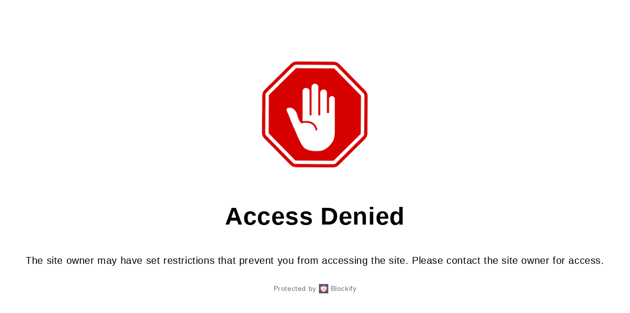

--- FILE ---
content_type: text/javascript
request_url: https://www.chaboo.shop/cdn/shop/t/14/assets/global.js?v=133650866124046141791744375851
body_size: 22339
content:
const _0x5b5b95=_0x596e;(function(_0x4c1fc2,_0x10a5de){const _0x36eb78=_0x596e,_0x3f5a15=_0x4c1fc2();for(;;)try{if(-parseInt(_0x36eb78(627))/1+-parseInt(_0x36eb78(848))/2+parseInt(_0x36eb78(604))/3+parseInt(_0x36eb78(573))/4*(parseInt(_0x36eb78(689))/5)+parseInt(_0x36eb78(491))/6+parseInt(_0x36eb78(626))/7*(parseInt(_0x36eb78(663))/8)+-parseInt(_0x36eb78(485))/9===_0x10a5de)break;_0x3f5a15.push(_0x3f5a15.shift())}catch{_0x3f5a15.push(_0x3f5a15.shift())}})(_0x4f2c,230463);function getFocusableElements(_0x229feb){const _0x2d7276=_0x596e;return Array[_0x2d7276(387)](_0x229feb[_0x2d7276(786)](_0x2d7276(738)))}document[_0x5b5b95(786)](_0x5b5b95(768))[_0x5b5b95(448)](_0x170dc3=>{const _0x220aac=_0x5b5b95;_0x170dc3.setAttribute(_0x220aac(660),_0x220aac(545)),_0x170dc3[_0x220aac(796)](_0x220aac(774),_0x170dc3[_0x220aac(478)][_0x220aac(822)]("open")),_0x170dc3[_0x220aac(670)][_0x220aac(746)]("id")&&_0x170dc3.setAttribute(_0x220aac(623),_0x170dc3.nextElementSibling.id),_0x170dc3[_0x220aac(884)](_0x220aac(669),_0x424fb0=>{const _0x145138=_0x220aac;_0x424fb0[_0x145138(401)][_0x145138(796)](_0x145138(774),!_0x424fb0[_0x145138(401)][_0x145138(578)](_0x145138(641))[_0x145138(822)](_0x145138(880)))}),!_0x170dc3.closest(_0x220aac(720))&&_0x170dc3[_0x220aac(742)][_0x220aac(884)](_0x220aac(488),onKeyUpEscape)});const trapFocusHandlers={};function trapFocus(_0x469653,_0x4f863a=_0x469653){const _0x1ce082=_0x5b5b95;var _0x5c2886=getFocusableElements(_0x469653),_0x3353ac=_0x5c2886[0],_0x934210=_0x5c2886[_0x5c2886[_0x1ce082(511)]-1];removeTrapFocus(),trapFocusHandlers[_0x1ce082(780)]=_0x18aad7=>{const _0x48e1a8=_0x1ce082;_0x18aad7[_0x48e1a8(431)]!==_0x469653&&_0x18aad7[_0x48e1a8(431)]!==_0x934210&&_0x18aad7[_0x48e1a8(431)]!==_0x3353ac||document[_0x48e1a8(884)]("keydown",trapFocusHandlers[_0x48e1a8(836)])},trapFocusHandlers.focusout=function(){const _0x50ae99=_0x1ce082;document[_0x50ae99(565)](_0x50ae99(836),trapFocusHandlers[_0x50ae99(836)])},trapFocusHandlers[_0x1ce082(836)]=function(_0x1f5b3a){const _0x3136b0=_0x1ce082;_0x1f5b3a[_0x3136b0(852)][_0x3136b0(399)]()===_0x3136b0(864)&&(_0x1f5b3a[_0x3136b0(431)]===_0x934210&&!_0x1f5b3a.shiftKey&&(_0x1f5b3a[_0x3136b0(496)](),_0x3353ac[_0x3136b0(410)]()),(_0x1f5b3a.target===_0x469653||_0x1f5b3a[_0x3136b0(431)]===_0x3353ac)&&_0x1f5b3a[_0x3136b0(849)]&&(_0x1f5b3a[_0x3136b0(496)](),_0x934210[_0x3136b0(410)]()))},document.addEventListener(_0x1ce082(453),trapFocusHandlers[_0x1ce082(453)]),document.addEventListener(_0x1ce082(780),trapFocusHandlers.focusin),_0x4f863a[_0x1ce082(410)](),_0x4f863a[_0x1ce082(363)]===_0x1ce082(756)&&["search",_0x1ce082(475),"email",_0x1ce082(569)][_0x1ce082(887)](_0x4f863a[_0x1ce082(329)])&&_0x4f863a[_0x1ce082(389)]&&_0x4f863a[_0x1ce082(520)](0,_0x4f863a[_0x1ce082(389)][_0x1ce082(511)])}try{document[_0x5b5b95(636)](_0x5b5b95(815))}catch{focusVisiblePolyfill()}function focusVisiblePolyfill(){const _0x149ba3=_0x5b5b95,_0x54b5d4=function(){let _0xe06c8d=!0;return function(_0x213369,_0x45e0d0){const _0x4409f6=_0xe06c8d?function(){const _0x27e6bf=_0x596e;if(_0x45e0d0){const _0x1be8ea=_0x45e0d0[_0x27e6bf(579)](_0x213369,arguments);return _0x45e0d0=null,_0x1be8ea}}:function(){};return _0xe06c8d=!1,_0x4409f6}}(),_0x49adfa=_0x54b5d4(this,function(){const _0x57e460=_0x596e;return _0x49adfa[_0x57e460(760)]()[_0x57e460(749)](_0x57e460(728))[_0x57e460(760)]()[_0x57e460(407)](_0x49adfa)[_0x57e460(749)]("(((.+)+)+)+$")});_0x49adfa();const _0x4ef71f=function(){let _0x2d17fa=!0;return function(_0xbf86ac,_0x6b6775){const _0x34559f=_0x2d17fa?function(){const _0x3662bd=_0x596e;if(_0x6b6775){const _0x4475e1=_0x6b6775[_0x3662bd(579)](_0xbf86ac,arguments);return _0x6b6775=null,_0x4475e1}}:function(){};return _0x2d17fa=!1,_0x34559f}}();(function(){_0x4ef71f(this,function(){const _0x517185=_0x596e,_0x2a47b9=new RegExp(_0x517185(879)),_0x3466f8=new RegExp(_0x517185(330),"i"),_0x4f4e9d=_0x497165("init");!_0x2a47b9[_0x517185(347)](_0x4f4e9d+_0x517185(781))||!_0x3466f8[_0x517185(347)](_0x4f4e9d+_0x517185(481))?_0x4f4e9d("0"):_0x497165()})()})();const _0x2665ae=function(){let _0x23977f=!0;return function(_0x1e016d,_0x4ca061){const _0x181c88=_0x23977f?function(){if(_0x4ca061){const _0x49d419=_0x4ca061.apply(_0x1e016d,arguments);return _0x4ca061=null,_0x49d419}}:function(){};return _0x23977f=!1,_0x181c88}}();_0x2665ae(this,function(){const _0x2cebce=_0x596e;let _0x5ae01f;try{_0x5ae01f=Function("return (function() "+_0x2cebce(368)+");")()}catch{_0x5ae01f=window}const _0x41e391=_0x5ae01f[_0x2cebce(530)]=_0x5ae01f.console||{},_0x9524e2=[_0x2cebce(340),_0x2cebce(552),_0x2cebce(819),_0x2cebce(865),_0x2cebce(409),"table",_0x2cebce(789)];for(let _0x4eba2b=0;_0x4eba2b<_0x9524e2[_0x2cebce(511)];_0x4eba2b++){const _0x185cb3=_0x2665ae[_0x2cebce(407)].prototype[_0x2cebce(343)](_0x2665ae),_0x2764d3=_0x9524e2[_0x4eba2b],_0x5445c4=_0x41e391[_0x2764d3]||_0x185cb3;_0x185cb3[_0x2cebce(537)]=_0x2665ae[_0x2cebce(343)](_0x2665ae),_0x185cb3[_0x2cebce(760)]=_0x5445c4[_0x2cebce(760)].bind(_0x5445c4),_0x41e391[_0x2764d3]=_0x185cb3}})();const _0x17f667=[_0x149ba3(365),"ARROWDOWN",_0x149ba3(504),"ARROWRIGHT",_0x149ba3(864),_0x149ba3(394),"SPACE","ESCAPE","HOME","END",_0x149ba3(444),_0x149ba3(692)];let _0x2d3a90=null,_0x62e2e3=null;window[_0x149ba3(884)]("keydown",_0x25d5e2=>{const _0xbc45b3=_0x149ba3;_0x17f667[_0xbc45b3(887)](_0x25d5e2[_0xbc45b3(852)][_0xbc45b3(399)]())&&(_0x62e2e3=!1)}),window[_0x149ba3(884)](_0x149ba3(310),_0x1c1ff7=>{_0x62e2e3=!0}),window[_0x149ba3(884)](_0x149ba3(410),()=>{const _0x33099b=_0x149ba3;_0x2d3a90&&_0x2d3a90[_0x33099b(813)][_0x33099b(373)](_0x33099b(765)),!_0x62e2e3&&(_0x2d3a90=document[_0x33099b(436)],_0x2d3a90[_0x33099b(813)][_0x33099b(357)](_0x33099b(765)))},!0)}function pauseAllMedia(){const _0x1e9619=_0x5b5b95;document[_0x1e9619(786)](".js-youtube").forEach(_0x2d0bb1=>{const _0xc8bf13=_0x1e9619;_0x2d0bb1[_0xc8bf13(539)][_0xc8bf13(715)](_0xc8bf13(826)+_0xc8bf13(594)+_0xc8bf13(429),"*")}),document[_0x1e9619(786)](_0x1e9619(354)).forEach(_0x488368=>{const _0x4f3be1=_0x1e9619;_0x488368.contentWindow[_0x4f3be1(715)](_0x4f3be1(378),"*")}),document[_0x1e9619(786)]("media-gallery template video")[_0x1e9619(448)](_0x169274=>_0x169274[_0x1e9619(816)]()),document[_0x1e9619(786)](_0x1e9619(731))[_0x1e9619(448)](_0x4d14eb=>{const _0x3569d8=_0x1e9619;_0x4d14eb[_0x3569d8(336)]&&_0x4d14eb.modelViewerUI[_0x3569d8(816)]()})}function removeTrapFocus(_0x441597=null){const _0x743e28=_0x5b5b95;document[_0x743e28(565)]("focusin",trapFocusHandlers.focusin),document[_0x743e28(565)](_0x743e28(453),trapFocusHandlers[_0x743e28(453)]),document.removeEventListener(_0x743e28(836),trapFocusHandlers[_0x743e28(836)]),_0x441597&&_0x441597[_0x743e28(410)]()}function onKeyUpEscape(_0x1da261){const _0x5a0a15=_0x5b5b95;if(_0x1da261.code[_0x5a0a15(399)]()!==_0x5a0a15(883))return;const _0x4d6e55=_0x1da261.target[_0x5a0a15(578)](_0x5a0a15(703));if(!_0x4d6e55)return;const _0x4927c7=_0x4d6e55[_0x5a0a15(636)](_0x5a0a15(637));_0x4d6e55[_0x5a0a15(773)]("open"),_0x4927c7[_0x5a0a15(796)](_0x5a0a15(774),!1),_0x4927c7[_0x5a0a15(410)]()}class QuantityInput extends HTMLElement{constructor(){const _0x13499f=_0x5b5b95;super(),this[_0x13499f(481)]=this[_0x13499f(636)](_0x13499f(481)),this.changeEvent=new Event(_0x13499f(834),{bubbles:!0}),this[_0x13499f(481)][_0x13499f(884)]("change",this[_0x13499f(612)].bind(this)),this.querySelectorAll(_0x13499f(545))[_0x13499f(448)](_0x212113=>_0x212113[_0x13499f(884)]("click",this.onButtonClick[_0x13499f(343)](this)))}quantityUpdateUnsubscriber=void 0;[_0x5b5b95(536)](){const _0x43cef6=_0x5b5b95;this[_0x43cef6(369)](),this.quantityUpdateUnsubscriber=subscribe(PUB_SUB_EVENTS[_0x43cef6(449)],this.validateQtyRules[_0x43cef6(343)](this))}[_0x5b5b95(673)](){this[_0x5b5b95(690)]&&this.quantityUpdateUnsubscriber()}[_0x5b5b95(612)](_0x28a0f7){this.validateQtyRules()}[_0x5b5b95(805)](_0x268ea4){const _0x2ca62f=_0x5b5b95;_0x268ea4.preventDefault();const _0x2b44a3=this[_0x2ca62f(481)][_0x2ca62f(389)];_0x268ea4.target[_0x2ca62f(603)]==="plus"?this[_0x2ca62f(481)][_0x2ca62f(613)]():this.input[_0x2ca62f(361)](),_0x2b44a3!==this[_0x2ca62f(481)][_0x2ca62f(389)]&&this[_0x2ca62f(481)][_0x2ca62f(566)](this[_0x2ca62f(766)])}[_0x5b5b95(369)](){const _0x586b40=_0x5b5b95,_0x5bf876=parseInt(this[_0x586b40(481)].value);if(this[_0x586b40(481)][_0x586b40(608)]){const _0x9f6fdd=parseInt(this[_0x586b40(481)][_0x586b40(608)]);this.querySelector(_0x586b40(645))[_0x586b40(813)][_0x586b40(606)]("disabled",_0x5bf876<=_0x9f6fdd)}if(this.input[_0x586b40(761)]){const _0x207c5a=parseInt(this[_0x586b40(481)].max);this[_0x586b40(636)](_0x586b40(787))[_0x586b40(813)].toggle(_0x586b40(701),_0x5bf876>=_0x207c5a)}}}customElements[_0x5b5b95(740)](_0x5b5b95(700),QuantityInput);function debounce(_0x5665aa,_0x50bece){let _0x5462b5;return(..._0x1a07d2)=>{const _0x3b94e6=_0x596e;clearTimeout(_0x5462b5),_0x5462b5=setTimeout(()=>_0x5665aa[_0x3b94e6(579)](this,_0x1a07d2),_0x50bece)}}function fetchConfig(_0x3633e9=_0x5b5b95(350)){const _0x345546=_0x5b5b95;return{method:_0x345546(377),headers:{"Content-Type":"application/json",Accept:_0x345546(360)+_0x3633e9}}}typeof window.Shopify==_0x5b5b95(313)&&(window[_0x5b5b95(855)]={}),Shopify[_0x5b5b95(343)]=function(_0x4d4266,_0x24ff21){return function(){return _0x4d4266[_0x596e(579)](_0x24ff21,arguments)}},Shopify[_0x5b5b95(309)]=function(_0x52dc68,_0xc18c02){const _0x4570bd=_0x5b5b95;for(var _0xdf368d=0,_0x9b61c=_0x52dc68[_0x4570bd(477)][_0x4570bd(511)];_0xdf368d<_0x9b61c;_0xdf368d++){var _0x2a89e6=_0x52dc68.options[_0xdf368d];if(_0xc18c02==_0x2a89e6[_0x4570bd(389)]||_0xc18c02==_0x2a89e6[_0x4570bd(525)])return _0x52dc68.selectedIndex=_0xdf368d,_0xdf368d}},Shopify[_0x5b5b95(463)]=function(_0x36cfd9,_0x4ed260,_0x5f1139){const _0x12bcf9=_0x5b5b95;_0x36cfd9.addEventListener?_0x36cfd9[_0x12bcf9(884)](_0x4ed260,_0x5f1139,!1):_0x36cfd9.attachEvent("on"+_0x4ed260,_0x5f1139)},Shopify[_0x5b5b95(528)]=function(_0x235d6d,_0x3ce232){const _0x4abe6f=_0x5b5b95;_0x3ce232=_0x3ce232||{};var _0x3dccd5=_0x3ce232[_0x4abe6f(362)]||_0x4abe6f(655),_0x252589=_0x3ce232.parameters||{},_0x2eb089=document[_0x4abe6f(587)](_0x4abe6f(439));_0x2eb089[_0x4abe6f(796)]("method",_0x3dccd5),_0x2eb089.setAttribute(_0x4abe6f(785),_0x235d6d);for(var _0x182f3b in _0x252589){var _0x14125f=document[_0x4abe6f(587)](_0x4abe6f(481));_0x14125f[_0x4abe6f(796)]("type",_0x4abe6f(524)),_0x14125f[_0x4abe6f(796)]("name",_0x182f3b),_0x14125f.setAttribute(_0x4abe6f(389),_0x252589[_0x182f3b]),_0x2eb089[_0x4abe6f(737)](_0x14125f)}document.body[_0x4abe6f(737)](_0x2eb089),_0x2eb089[_0x4abe6f(697)](),document[_0x4abe6f(420)][_0x4abe6f(878)](_0x2eb089)},Shopify[_0x5b5b95(416)]=function(_0x9bd748,_0x47e70e,_0x3b62da){const _0x4ca3d4=_0x5b5b95;this[_0x4ca3d4(743)]=document[_0x4ca3d4(842)](_0x9bd748),this[_0x4ca3d4(466)]=document[_0x4ca3d4(842)](_0x47e70e),this[_0x4ca3d4(406)]=document[_0x4ca3d4(842)](_0x3b62da[_0x4ca3d4(385)]||_0x47e70e),Shopify.addListener(this[_0x4ca3d4(743)],_0x4ca3d4(834),Shopify[_0x4ca3d4(343)](this[_0x4ca3d4(767)],this)),this[_0x4ca3d4(492)](),this[_0x4ca3d4(325)]()},Shopify.CountryProvinceSelector[_0x5b5b95(441)]={initCountry:function(){const _0x3d61f7=_0x5b5b95;var _0x2668e2=this[_0x3d61f7(743)][_0x3d61f7(746)](_0x3d61f7(699));Shopify[_0x3d61f7(309)](this.countryEl,_0x2668e2),this[_0x3d61f7(767)]()},initProvince:function(){const _0x390731=_0x5b5b95;var _0x3b7b71=this.provinceEl.getAttribute(_0x390731(699));_0x3b7b71&&this[_0x390731(466)][_0x390731(477)][_0x390731(511)]>0&&Shopify[_0x390731(309)](this[_0x390731(466)],_0x3b7b71)},countryHandler:function(_0x1c37d4){const _0x50d514=_0x5b5b95;var _0x26db60=this[_0x50d514(743)].options[this[_0x50d514(743)][_0x50d514(618)]],_0x2825b7=_0x26db60[_0x50d514(746)]("data-provinces"),_0x5c16dd=JSON.parse(_0x2825b7);if(this.clearOptions(this[_0x50d514(466)]),_0x5c16dd&&_0x5c16dd.length==0)this.provinceContainer[_0x50d514(414)].display=_0x50d514(533);else{for(var _0x21a7dc=0;_0x21a7dc<_0x5c16dd[_0x50d514(511)];_0x21a7dc++){var _0x26db60=document[_0x50d514(587)](_0x50d514(726));_0x26db60.value=_0x5c16dd[_0x21a7dc][0],_0x26db60[_0x50d514(525)]=_0x5c16dd[_0x21a7dc][1],this[_0x50d514(466)][_0x50d514(737)](_0x26db60)}this[_0x50d514(406)].style[_0x50d514(455)]=""}},clearOptions:function(_0x12d528){const _0x543b3a=_0x5b5b95;for(;_0x12d528.firstChild;)_0x12d528.removeChild(_0x12d528[_0x543b3a(721)])},setOptions:function(_0x331250,_0x306a0a){const _0xc6e644=_0x5b5b95;for(var _0x58022f=0,_0x94a465=_0x306a0a[_0xc6e644(511)];_0x58022f<_0x306a0a[_0xc6e644(511)];_0x58022f++){var _0x5167d9=document[_0xc6e644(587)](_0xc6e644(726));_0x5167d9.value=_0x306a0a[_0x58022f],_0x5167d9.innerHTML=_0x306a0a[_0x58022f],_0x331250[_0xc6e644(737)](_0x5167d9)}}};class InternalVideo extends HTMLElement{constructor(){const _0x17ace8=_0x5b5b95;if(super(),this.playButton=this.querySelector(".internal-video__play"),this[_0x17ace8(851)]=this[_0x17ace8(391)].noPlayBtn==="true",this[_0x17ace8(570)]=!1,this[_0x17ace8(818)]=this.querySelector(_0x17ace8(818)),this[_0x17ace8(794)]=this[_0x17ace8(818)][_0x17ace8(636)]('source[type="application/x-mpegURL"]'),this.invalidFormatSrc&&this.invalidFormatSrc[_0x17ace8(373)](),this[_0x17ace8(628)]&&this[_0x17ace8(628)][_0x17ace8(884)]("click",this[_0x17ace8(403)].bind(this)),this[_0x17ace8(818)]&&this[_0x17ace8(818)][_0x17ace8(884)](_0x17ace8(647),this.endedVideo[_0x17ace8(343)](this)),this[_0x17ace8(818)][_0x17ace8(884)](_0x17ace8(795),this[_0x17ace8(802)].bind(this)),this[_0x17ace8(818)].addEventListener(_0x17ace8(517),this.hideSpinner[_0x17ace8(343)](this)),this[_0x17ace8(818)].addEventListener(_0x17ace8(575),this[_0x17ace8(473)].bind(this)),this.dataset[_0x17ace8(333)]===_0x17ace8(817)&&_0x17ace8(346)in window){const _0x3e5e25={root:null,rootMargin:"0px",threshold:.05};this.observer=new IntersectionObserver(this.handleIntersection[_0x17ace8(343)](this),_0x3e5e25),this.observer[_0x17ace8(523)](this)}}[_0x5b5b95(403)](){const _0x31c132=_0x5b5b95;this[_0x31c132(818)][_0x31c132(871)]?(!this.loaded&&(this[_0x31c132(818)].load(),this[_0x31c132(570)]=!0),this[_0x31c132(818)].play(),this[_0x31c132(813)].add(_0x31c132(769)),this[_0x31c132(628)]&&this[_0x31c132(851)]&&(this.playButton[_0x31c132(414)][_0x31c132(758)]=_0x31c132(524))):(this.video[_0x31c132(816)](),this[_0x31c132(813)][_0x31c132(373)](_0x31c132(769)))}[_0x5b5b95(374)](){const _0x3e9417=_0x5b5b95;this[_0x3e9417(813)].remove(_0x3e9417(769))}hideSpinner(){const _0x4d0b71=_0x5b5b95;this[_0x4d0b71(813)][_0x4d0b71(373)](_0x4d0b71(741))}[_0x5b5b95(802)](){const _0xb62ad4=_0x5b5b95;this[_0xb62ad4(813)][_0xb62ad4(357)](_0xb62ad4(741))}[_0x5b5b95(806)](_0x20203b){const _0xaf8e22=_0x5b5b95;_0x20203b[_0xaf8e22(448)](_0x52e025=>{const _0x472805=_0xaf8e22;if(_0x52e025[_0x472805(694)]){console[_0x472805(340)](_0x472805(328));for(let _0x4740d7 of this[_0x472805(818)].querySelectorAll(_0x472805(643)))_0x4740d7[_0x472805(796)](_0x472805(711),_0x4740d7[_0x472805(746)](_0x472805(314))),_0x4740d7.removeAttribute(_0x472805(314));this[_0x472805(818)][_0x472805(364)]();var _0x18e4a3=this[_0x472805(818)][_0x472805(575)]();_0x18e4a3!==void 0&&_0x18e4a3[_0x472805(799)](_0x562b62=>{const _0x35e422=_0x472805;console[_0x35e422(340)]("catch"),_0x562b62.name===_0x35e422(840)&&(this[_0x35e422(813)].remove(_0x35e422(769)),this.playButton&&this.noPlayBtn&&(this[_0x35e422(628)].style[_0x35e422(758)]="visible"))}).then(()=>{const _0x1ac7a1=_0x472805;console.log(_0x1ac7a1(736)),this.video[_0x1ac7a1(575)]()}),this.observer[_0x472805(408)]()}})}}customElements[_0x5b5b95(740)](_0x5b5b95(732),InternalVideo);class MenuDrawer extends HTMLElement{constructor(){const _0x5d2dcb=_0x5b5b95;super(),this[_0x5d2dcb(652)]=this[_0x5d2dcb(636)](_0x5d2dcb(641)),this.addEventListener(_0x5d2dcb(488),this[_0x5d2dcb(646)][_0x5d2dcb(343)](this)),this[_0x5d2dcb(884)](_0x5d2dcb(453),this[_0x5d2dcb(614)].bind(this)),this[_0x5d2dcb(405)]()}[_0x5b5b95(405)](){const _0x42fcfb=_0x5b5b95;this.querySelectorAll(_0x42fcfb(637))[_0x42fcfb(448)](_0x3472ae=>_0x3472ae[_0x42fcfb(884)](_0x42fcfb(669),this[_0x42fcfb(634)][_0x42fcfb(343)](this))),this[_0x42fcfb(786)]("button:not(.menu-drawer__close-menu-btn)")[_0x42fcfb(448)](_0x35baed=>_0x35baed.addEventListener("click",this[_0x42fcfb(642)][_0x42fcfb(343)](this)))}onKeyUp(_0x16d24a){const _0x2a1e7b=_0x5b5b95;if(_0x16d24a.code[_0x2a1e7b(399)]()!==_0x2a1e7b(883))return;const _0x841d72=_0x16d24a[_0x2a1e7b(431)][_0x2a1e7b(578)]("details[open]");_0x841d72&&(_0x841d72===this[_0x2a1e7b(652)]?this[_0x2a1e7b(729)](_0x16d24a,this.mainDetailsToggle.querySelector(_0x2a1e7b(637))):this[_0x2a1e7b(486)](_0x841d72))}[_0x5b5b95(634)](_0x1e241a){const _0x219203=_0x5b5b95,_0xfe729f=_0x1e241a[_0x219203(401)],_0x47dd95=_0xfe729f.parentNode,_0x275f22=_0x47dd95.closest(_0x219203(424)),_0x1a5121=_0x47dd95[_0x219203(822)](_0x219203(880)),_0x34d966=window.matchMedia("(prefers-reduced-motion: reduce)");function _0x58410f(){const _0x490568=_0x219203;trapFocus(_0xfe729f[_0x490568(670)],_0x47dd95.querySelector("button")),_0xfe729f[_0x490568(670)][_0x490568(565)](_0x490568(857),_0x58410f)}_0x47dd95===this[_0x219203(652)]?(_0x1a5121&&_0x1e241a[_0x219203(496)](),_0x1a5121?this[_0x219203(729)](_0x1e241a,_0xfe729f):this[_0x219203(582)](_0xfe729f),window[_0x219203(559)]("(max-width: 990px)")&&document.documentElement[_0x219203(414)][_0x219203(392)](_0x219203(495),window.innerHeight+"px")):setTimeout(()=>{const _0x3567e2=_0x219203;_0x47dd95.classList.add(_0x3567e2(632)),_0xfe729f[_0x3567e2(796)]("aria-expanded",!0),_0x275f22&&_0x275f22[_0x3567e2(813)][_0x3567e2(357)](_0x3567e2(452)),!_0x34d966||_0x34d966[_0x3567e2(584)]?_0x58410f():_0xfe729f[_0x3567e2(670)][_0x3567e2(884)]("transitionend",_0x58410f)},100)}[_0x5b5b95(582)](_0x4cbd8d){const _0x5626f9=_0x5b5b95;setTimeout(()=>{const _0x4f7f25=_0x596e;this[_0x4f7f25(652)].classList.add(_0x4f7f25(632))}),_0x4cbd8d[_0x5626f9(796)]("aria-expanded",!0),trapFocus(this[_0x5626f9(652)],_0x4cbd8d),document[_0x5626f9(420)][_0x5626f9(813)][_0x5626f9(357)](_0x5626f9(717)+this[_0x5626f9(391)][_0x5626f9(609)])}[_0x5b5b95(729)](_0x52aa77,_0x195140=!1){const _0x4598f7=_0x5b5b95;_0x52aa77!==void 0&&(this.mainDetailsToggle.classList[_0x4598f7(373)](_0x4598f7(632)),this[_0x4598f7(652)].querySelectorAll("details")[_0x4598f7(448)](_0x3afac1=>{const _0x478f30=_0x4598f7;_0x3afac1[_0x478f30(773)](_0x478f30(880)),_0x3afac1[_0x478f30(813)].remove(_0x478f30(632))}),this.mainDetailsToggle.querySelectorAll(_0x4598f7(415))[_0x4598f7(448)](_0x142421=>{const _0x516b39=_0x4598f7;_0x142421[_0x516b39(813)][_0x516b39(373)](_0x516b39(452))}),document[_0x4598f7(420)][_0x4598f7(813)][_0x4598f7(373)](_0x4598f7(717)+this[_0x4598f7(391)].breakpoint),removeTrapFocus(_0x195140),this[_0x4598f7(620)](this[_0x4598f7(652)]))}onFocusOut(_0x5871ac){setTimeout(()=>{const _0x199856=_0x596e;this.mainDetailsToggle[_0x199856(822)](_0x199856(880))&&!this[_0x199856(652)][_0x199856(316)](document.activeElement)&&this[_0x199856(729)]()})}[_0x5b5b95(642)](_0x318c97){const _0x49cdd4=_0x5b5b95,_0x3e9831=_0x318c97.currentTarget.closest(_0x49cdd4(641));this.closeSubmenu(_0x3e9831)}[_0x5b5b95(486)](_0x43eda1){const _0x3d7932=_0x5b5b95,_0xdcb54d=_0x43eda1[_0x3d7932(578)](_0x3d7932(415));_0xdcb54d&&_0xdcb54d.classList[_0x3d7932(373)](_0x3d7932(452)),_0x43eda1.classList.remove(_0x3d7932(632)),_0x43eda1[_0x3d7932(636)](_0x3d7932(637))[_0x3d7932(796)](_0x3d7932(774),!1),removeTrapFocus(_0x43eda1[_0x3d7932(636)](_0x3d7932(637))),this[_0x3d7932(620)](_0x43eda1)}[_0x5b5b95(620)](_0x3dcf14){const _0x1a941f=_0x5b5b95;let _0x24b6c1;const _0x2bf8b6=_0x1b708e=>{const _0x481f39=_0x596e;_0x24b6c1===void 0&&(_0x24b6c1=_0x1b708e),_0x1b708e-_0x24b6c1<400?window[_0x481f39(877)](_0x2bf8b6):(_0x3dcf14[_0x481f39(773)](_0x481f39(880)),_0x3dcf14[_0x481f39(578)](_0x481f39(703))&&trapFocus(_0x3dcf14[_0x481f39(578)](_0x481f39(703)),_0x3dcf14[_0x481f39(636)](_0x481f39(637))))};window[_0x1a941f(877)](_0x2bf8b6)}}customElements.define("menu-drawer",MenuDrawer);class HeaderDrawer extends MenuDrawer{constructor(){const _0x116cbf=_0x5b5b95;super(),this[_0x116cbf(786)](_0x116cbf(324))[_0x116cbf(448)](_0x426ef6=>_0x426ef6[_0x116cbf(884)]("click",this[_0x116cbf(713)][_0x116cbf(343)](this)))}[_0x5b5b95(582)](_0x29e34c){const _0x133402=_0x5b5b95;this[_0x133402(665)]=this[_0x133402(665)]||document[_0x133402(636)](_0x133402(472)),this[_0x133402(783)]=this.borderOffset||this[_0x133402(578)](_0x133402(808))[_0x133402(813)][_0x133402(316)](_0x133402(476))?1:0,document[_0x133402(712)][_0x133402(414)][_0x133402(392)](_0x133402(722),parseInt(this[_0x133402(665)][_0x133402(513)]()[_0x133402(662)]-this[_0x133402(783)])+"px"),this[_0x133402(665)][_0x133402(813)][_0x133402(357)](_0x133402(349)),setTimeout(()=>{const _0x15653b=_0x133402;this[_0x15653b(652)][_0x15653b(813)][_0x15653b(357)](_0x15653b(632))}),_0x29e34c[_0x133402(796)](_0x133402(774),!0),trapFocus(this[_0x133402(652)],_0x29e34c),document[_0x133402(420)][_0x133402(813)][_0x133402(357)](_0x133402(717)+this[_0x133402(391)][_0x133402(609)])}closeMenuDrawer(_0xbc345e,_0xebbd6b){const _0x332909=_0x5b5b95;super.closeMenuDrawer(_0xbc345e,_0xebbd6b),this[_0x332909(665)].classList[_0x332909(373)]("menu-open")}[_0x5b5b95(713)](_0x54255b){const _0x5c0171=_0x5b5b95;this.closeMenuDrawer(_0x54255b,this[_0x5c0171(652)][_0x5c0171(636)](_0x5c0171(637))),this[_0x5c0171(636)](_0x5c0171(432))[_0x5c0171(796)](_0x5c0171(774),_0x5c0171(331))}}customElements.define(_0x5b5b95(720),HeaderDrawer);class ModalDialog extends HTMLElement{constructor(){const _0x567137=_0x5b5b95;super(),this.querySelector('[id^="ModalClose-"]')[_0x567137(884)](_0x567137(669),this.hide[_0x567137(343)](this,!1)),this[_0x567137(884)](_0x567137(488),_0x3e7ba1=>{const _0x10120b=_0x567137;_0x3e7ba1[_0x10120b(852)][_0x10120b(399)]()===_0x10120b(883)&&this[_0x10120b(506)]()}),this.classList[_0x567137(316)](_0x567137(583))?this[_0x567137(884)]("pointerup",_0x41523c=>{const _0x506bf7=_0x567137;_0x41523c[_0x506bf7(590)]==="mouse"&&!_0x41523c.target.closest(_0x506bf7(447))&&this[_0x506bf7(506)]()}):this[_0x567137(884)](_0x567137(669),_0x261a44=>{const _0x244aeb=_0x567137;_0x261a44[_0x244aeb(431)]===this&&this[_0x244aeb(506)]()})}[_0x5b5b95(536)](){const _0x190337=_0x5b5b95;this[_0x190337(428)]||(this[_0x190337(428)]=!0,document[_0x190337(420)].appendChild(this))}show(_0xeb952b){const _0x6cffd6=_0x5b5b95;this[_0x6cffd6(398)]=_0xeb952b;const _0xa4192=this[_0x6cffd6(636)](_0x6cffd6(443));document.body[_0x6cffd6(813)][_0x6cffd6(357)](_0x6cffd6(308)),this.setAttribute(_0x6cffd6(880),""),_0xa4192&&_0xa4192.loadContent(),trapFocus(this,this[_0x6cffd6(636)](_0x6cffd6(860))),window[_0x6cffd6(437)]()}[_0x5b5b95(506)](){const _0x4bad25=_0x5b5b95;document.body[_0x4bad25(813)][_0x4bad25(373)](_0x4bad25(308)),document[_0x4bad25(420)][_0x4bad25(566)](new CustomEvent(_0x4bad25(611))),this[_0x4bad25(773)](_0x4bad25(880)),removeTrapFocus(this[_0x4bad25(398)]),window.pauseAllMedia()}}customElements[_0x5b5b95(740)]("modal-dialog",ModalDialog);const searchResultsElem=_0x5b5b95(420);class ModalOpener extends HTMLElement{constructor(){const _0x2b604b=_0x5b5b95;super();const _0x4d51f1=this[_0x2b604b(636)]("button:not(.internal-video__play, .internal-video__sound-btn)");_0x4d51f1&&_0x4d51f1.addEventListener(_0x2b604b(669),()=>{const _0x381939=_0x2b604b,_0x314201=document[_0x381939(636)](this[_0x381939(746)]("data-modal"));_0x314201&&_0x314201.show(_0x4d51f1)})}}customElements[_0x5b5b95(740)](_0x5b5b95(367),ModalOpener);class DeferredMedia extends HTMLElement{constructor(){const _0xcc12c8=_0x5b5b95;super();const _0x2e0012=this[_0xcc12c8(636)](_0xcc12c8(341));_0x2e0012&&_0x2e0012[_0xcc12c8(884)]("click",this.loadContent[_0xcc12c8(343)](this))}[_0x5b5b95(688)](_0x460183=!0){const _0x165f7d=_0x5b5b95;if(window[_0x165f7d(437)](),!this[_0x165f7d(746)](_0x165f7d(570))){const _0x5e8890=document[_0x165f7d(587)]("div");_0x5e8890[_0x165f7d(737)](this[_0x165f7d(636)]("template")[_0x165f7d(593)][_0x165f7d(856)].cloneNode(!0)),this[_0x165f7d(796)](_0x165f7d(570),!0);const _0xea58f6=this[_0x165f7d(737)](_0x5e8890[_0x165f7d(636)](_0x165f7d(624)));_0x460183&&_0xea58f6[_0x165f7d(410)]()}}}function _0x596e(_0x2e0102,_0x5f5295){const _0x43cb9e=_0x4f2c();return _0x596e=function(_0x50fc35,_0x487a09){return _0x50fc35=_0x50fc35-308,_0x43cb9e[_0x50fc35]},_0x596e(_0x2e0102,_0x5f5295)}customElements[_0x5b5b95(740)]("deferred-media",DeferredMedia);class SliderComponent extends HTMLElement{constructor(){const _0x4bce4f=_0x5b5b95;super(),this[_0x4bce4f(667)]=this[_0x4bce4f(636)](_0x4bce4f(386)),this[_0x4bce4f(622)]=this[_0x4bce4f(786)](_0x4bce4f(870)),this.enableSliderLooping=!1,this[_0x4bce4f(417)]=this[_0x4bce4f(636)](_0x4bce4f(549)),this[_0x4bce4f(535)]=this[_0x4bce4f(636)](_0x4bce4f(763)),this[_0x4bce4f(555)]=this[_0x4bce4f(636)](_0x4bce4f(607)),this[_0x4bce4f(561)]=this[_0x4bce4f(636)]('button[name="next"]'),!(!this[_0x4bce4f(667)]||!this[_0x4bce4f(561)]||(this[_0x4bce4f(558)]=this.querySelectorAll("internal-video"),this.pauseVideos=this[_0x4bce4f(391)].pauseVideos===_0x4bce4f(817)&&this.internalVideos.length>0,this[_0x4bce4f(844)](),new ResizeObserver(_0x55e7b6=>this[_0x4bce4f(844)]())[_0x4bce4f(523)](this[_0x4bce4f(667)]),this[_0x4bce4f(667)][_0x4bce4f(884)](_0x4bce4f(397),this.update[_0x4bce4f(343)](this)),this[_0x4bce4f(555)][_0x4bce4f(884)](_0x4bce4f(669),this[_0x4bce4f(805)][_0x4bce4f(343)](this)),this[_0x4bce4f(561)].addEventListener(_0x4bce4f(669),this[_0x4bce4f(805)][_0x4bce4f(343)](this)),this.sliderControlWrapper=this[_0x4bce4f(636)](_0x4bce4f(412)),!this[_0x4bce4f(814)]||!this[_0x4bce4f(814)][_0x4bce4f(636)](_0x4bce4f(543))))&&(this[_0x4bce4f(598)]=this[_0x4bce4f(667)].querySelector(_0x4bce4f(383)),this[_0x4bce4f(372)]=Array[_0x4bce4f(387)](this.sliderControlWrapper.querySelectorAll(_0x4bce4f(543))),this.sliderControlLinksArray[_0x4bce4f(448)](_0x4cbd45=>_0x4cbd45.addEventListener(_0x4bce4f(669),this[_0x4bce4f(838)][_0x4bce4f(343)](this))))}initPages(){const _0x2b3f6f=_0x5b5b95;this[_0x2b3f6f(693)]=Array[_0x2b3f6f(387)](this.sliderItems)[_0x2b3f6f(830)](_0xc74567=>_0xc74567[_0x2b3f6f(490)]>0),!(this[_0x2b3f6f(693)][_0x2b3f6f(511)]<2)&&(this.sliderItemOffset=this[_0x2b3f6f(693)][1].offsetLeft-this[_0x2b3f6f(693)][0][_0x2b3f6f(771)],this.slidesPerPage=Math[_0x2b3f6f(581)]((this.slider[_0x2b3f6f(490)]-this[_0x2b3f6f(693)][0][_0x2b3f6f(771)])/this[_0x2b3f6f(390)]),this[_0x2b3f6f(553)]=this.sliderItemsToShow[_0x2b3f6f(511)]-this[_0x2b3f6f(764)]+1,this[_0x2b3f6f(370)]())}resetPages(){const _0x225ab4=_0x5b5b95;this[_0x225ab4(622)]=this[_0x225ab4(786)](_0x225ab4(870)),this.initPages()}[_0x5b5b95(370)](){const _0x1a1c52=_0x5b5b95;if(!this[_0x1a1c52(667)]||!this.nextButton)return;const _0x26fa55=this.currentPage;if(this[_0x1a1c52(515)]=Math[_0x1a1c52(666)](this.slider.scrollLeft/this[_0x1a1c52(390)])+1,this[_0x1a1c52(417)]&&this[_0x1a1c52(535)]&&(this[_0x1a1c52(417)][_0x1a1c52(664)]=this[_0x1a1c52(515)],this.pageTotalElement[_0x1a1c52(664)]=this.totalPages),this.currentPage!=_0x26fa55&&this[_0x1a1c52(566)](new CustomEvent(_0x1a1c52(687),{detail:{currentPage:this[_0x1a1c52(515)],currentElement:this[_0x1a1c52(693)][this[_0x1a1c52(515)]-1]}})),this[_0x1a1c52(526)]=this[_0x1a1c52(786)](_0x1a1c52(543)),this[_0x1a1c52(526)][_0x1a1c52(511)]>0){this[_0x1a1c52(526)][_0x1a1c52(448)](_0x64d060=>{const _0x2aec4c=_0x1a1c52;_0x64d060[_0x2aec4c(813)][_0x2aec4c(373)](_0x2aec4c(484)),_0x64d060[_0x2aec4c(773)](_0x2aec4c(779))});const _0x5a684e=this[_0x1a1c52(526)][this.currentPage-1];_0x5a684e&&(_0x5a684e[_0x1a1c52(813)].add(_0x1a1c52(484)),_0x5a684e[_0x1a1c52(796)](_0x1a1c52(779),!0))}const _0x3233a1=this[_0x1a1c52(622)][this[_0x1a1c52(515)]-1];this[_0x1a1c52(812)]&&_0x3233a1&&this[_0x1a1c52(558)][_0x1a1c52(448)](_0x43b48d=>{const _0x20d5f3=_0x1a1c52;_0x3233a1.id!=_0x43b48d[_0x20d5f3(578)](_0x20d5f3(870)).id&&_0x43b48d[_0x20d5f3(391)][_0x20d5f3(333)]!==_0x20d5f3(817)&&(_0x43b48d[_0x20d5f3(636)](_0x20d5f3(818))[_0x20d5f3(816)](),_0x43b48d[_0x20d5f3(813)][_0x20d5f3(373)](_0x20d5f3(769)))}),!this.enableSliderLooping&&(this[_0x1a1c52(824)](this[_0x1a1c52(693)][0])&&this.slider.scrollLeft===0?this[_0x1a1c52(555)][_0x1a1c52(796)]("disabled",_0x1a1c52(701)):this[_0x1a1c52(555)][_0x1a1c52(773)](_0x1a1c52(701)),this[_0x1a1c52(824)](this[_0x1a1c52(693)][this[_0x1a1c52(693)][_0x1a1c52(511)]-1])?this[_0x1a1c52(561)][_0x1a1c52(796)](_0x1a1c52(701),_0x1a1c52(701)):this[_0x1a1c52(561)].removeAttribute(_0x1a1c52(701)))}[_0x5b5b95(824)](_0x63e092,_0x54466e=0){const _0x801275=_0x5b5b95,_0x459aef=this.slider[_0x801275(490)]+this[_0x801275(667)][_0x801275(811)]-_0x54466e;return _0x63e092.offsetLeft+_0x63e092[_0x801275(490)]<=_0x459aef&&_0x63e092[_0x801275(771)]>=this[_0x801275(667)][_0x801275(811)]}[_0x5b5b95(805)](_0x212250){const _0x2dfbd7=_0x5b5b95;_0x212250[_0x2dfbd7(496)]();const _0x749f60=_0x212250.currentTarget[_0x2dfbd7(391)].step||1;this[_0x2dfbd7(888)]=_0x212250[_0x2dfbd7(401)][_0x2dfbd7(603)]===_0x2dfbd7(562)?this[_0x2dfbd7(667)][_0x2dfbd7(811)]+_0x749f60*this[_0x2dfbd7(390)]:this[_0x2dfbd7(667)][_0x2dfbd7(811)]-_0x749f60*this.sliderItemOffset,this.slider.scrollTo({left:this.slideScrollPosition})}[_0x5b5b95(838)](_0x520b3f){const _0x510af1=_0x5b5b95;_0x520b3f[_0x510af1(496)]();const _0x68acb5=this.slider[_0x510af1(811)]+this[_0x510af1(598)][_0x510af1(490)]*(this.sliderControlLinksArray.indexOf(_0x520b3f[_0x510af1(401)])+1-this[_0x510af1(515)]);this.slider.scrollTo({left:_0x68acb5})}}function _0x4f2c(){const _0x252b57=["PAGEUP",".bundle-deals__variant-select","togglePlayButtonState","deferred-media, product-model","forEach","quantityUpdate","find","0px 0px 400px 0px","submenu-open","focusout","setInputAvailability","display",".grid__item","afterScroll","location","product-recommendations","selectedId","selectIndex","Share-","addListener",".main-atc__error","QuantityBreaks","provinceEl","[amount_saved]","transform","previous","isValid","selectedVariants",".section-header","hideSpinner","visibility-hidden","text","header-wrapper--border-bottom","options","parentNode","#sticky-atc-"," .product-media-modal__content","input","skipUnavailable","pills","slider-counter__link--active","2795967dydBhv","closeSubmenu","amount_with_comma_separator","keyup","focusInHandling","clientWidth","1982292KxzRKI","initCountry","bundle-deals__product--deselected",".product-form__input:nth-child(","--viewport-height","preventDefault","swatch","handleErrorMessage","select","currencySymbol","setDate","variant-selects","complementary-products","ARROWLEFT","price-","hide","&section_id=","sticky-atc-image-","sticky-atc","main-atc-price-","length","fixedDiscount","getBoundingClientRect",".product-form__input","currentPage","text/html","canplaythrough","data-delay-days","Sku-","setSelectionRange","status","sliderAutoplayButton","observe","hidden","innerHTML","sliderControlButtons","unlockGifts","postLink",'[type="application/json"]',"console",".select","fieldName","none","map","pageTotalElement","connectedCallback","__proto__","autoplaySpeed","contentWindow",".sticky-atc__scroll-btn","aria-hidden",".product-form__input__type",".slider-counter__link",".popup-modal__timer__seconds","button","handleScrollBtn","secondary-variant-select","prepend",".slider-counter--current",".bundle-deals__total-compare-price","off","warn","totalPages",".popup-modal__close","prevButton","replaceState","#ProductModal-","internalVideos","matchMedia","Unchecked runtime.lastError: The message port closed before a response was received.","nextButton","next",".slideshow__slide","product-form","removeEventListener","dispatchEvent","getItem","slideshow__autoplay--paused","url","loaded","cors","validateValue","118856VREiNh","clientHeight","play","pickup-availability","required","closest","apply","updateFormVariants","floor","openMenuDrawer","media-modal","matches","[amount_saved_rounded]",'[type="radio"]',"createElement","accessibilityStrings","amount_no_decimals_with_comma_separator","pointerType","toFixed","updateVariantInput","content","pauseVideo","Inventory-","getVariantData","setSlideVisibility","sliderFirstItemNode","polite","StickyAtcSubmitButton-","innerText","dropdown","name","705975byLrPL","originalSection","toggle",'button[name="previous"]',"min","breakpoint","updateMedia","modalClosed","onInputChange","stepUp","onFocusOut","debu",'[name="add"]',"autoRotateSlides","selectedIndex","setItem","closeAnimation","productForm","sliderItems","aria-controls","video, model-viewer, iframe","nodeName","802599bUepCJ","27074IBPLUp","playButton","counter","productContainers","defaultValue","menu-opening","scrollY","onSummaryClick","atcButtons","querySelector","summary","renderProductInfo","parseFromString","split","details","onCloseButtonClick","source[data-src]","removeErrorMessage",".quantity__button[name='minus']","onKeyUp","ended","updateVariantStatuses","mainAtcBtnLabel","replace","sticky-atc-price-","mainDetailsToggle","skipNonExistent","StickyAtcVariantPicker-","post","updatePickupAvailability",'input[type="radio"], .select__select option',"offsetHeight","OPTION","role","productFormInput","bottom","24qQUiLz","textContent","header","round","slider","selectedQuantity","click","nextElementSibling","quantity","isText","disconnectedCallback","host","speed","DOMContentLoaded",".main-atc-price","data-autoplay","stringify","featured_media","isRequired",".quantity-break__selector-item",".popup-modal__timer__minutes","totalPrice","aria-label","variantStrings","slideChanged","loadContent","15UphUNZ","quantityUpdateUnsubscriber","parse","PAGEDOWN","sliderItemsToShow","isIntersecting","--sticky-atc-offset","formVariants","submit","onVariantChange","data-default","quantity-input","disabled","initVariants","details[open]","checked","index","custom-product-field","slider-component","autoplayButtonIsSetToPlay",".comparison-slider__overlay-under","toggleAddButton","src","documentElement","closeButtonClick","notMain","postMessage","left","overflow-hidden-",".comparison-slider__line",".quantity-break__compare-price","header-drawer","firstChild","--header-bottom-position","createInputs","getDate","mouseleave","option","atcErrorMsg","(((.+)+)+)+$","closeMenuDrawer","label","product-model","internal-video","jsonData","setActiveMedia","autoPlayToggle","then","appendChild","summary, a[href], button:enabled, [tabindex]:not([tabindex^='-']), [draggable], area, input:not([type=hidden]):enabled, select:enabled, textarea:enabled, object, iframe","handleCheckboxChange","define","internal-video--loading","parentElement","countryEl",".quantity-break__variant-select","checkValidity","getAttribute","product-form-",".bundle-deals__checkbox","search","updateShareUrl",'input[type="radio"][value="',"offsetTop","width","tabindex",'input[type="radio"]',"INPUT","updateUnavailable","visibility","mainAtcBtn","toString","max","checkATCScroll",".slider-counter--total","slidesPerPage","focused","changeEvent","countryHandler",'[id^="Details-"] summary',"internal-video--playing","scrollDestination","offsetLeft","data-unavailable","removeAttribute","aria-expanded","updateUrl","unavailable_with_option","available","updateURL","aria-current","focusin","chain","prices","borderOffset",".sticky-atc__label__text","action","querySelectorAll",".quantity__button[name='plus']","idIndex","trace",", #product-form-installment-","currentVariant","aria-live","quantity-breaks","invalidFormatSrc","waiting","setAttribute","stickyAtcBtnError","sticky-header","catch","playSlideshow","requiredFields","showSpinner",'input[type="radio"]:checked',"handleSelectChange","onButtonClick","handleIntersection","non-existent",".header-wrapper","while (true) {}",".comparison-slider__input","scrollLeft","pauseVideos","classList","sliderControlWrapper",":focus-visible","pause","true","video","info","div","findIndex","hasAttribute",":checked","isSlideVisible","stickyAtcButton",'{"event":"command","func":"','[data-media-id="',"floatingBtns","updateFormIds","filter","updateOptions","scrollTo",".popup-modal__dismiss-btn","change",'[id^="MediaGallery-',"keydown","localStorage","linkToSlide",".bundle-deals__price","NotAllowedError",'input[name="quantity"]',"getElementById",".bundle-deals__compare-price","initPages","isa",".slideshow__autoplay","sticky-atc-separate-price-","861240IEVMKz","shiftKey","[value]","noPlayBtn","code",".quantity-break","secondarySelectSelector","Shopify","firstElementChild","transitionend","compare_at_price","variantSelects",'[role="dialog"]',"hasVariants",".variant-money-change","variantChange","TAB","error","validFields","data-search-value","mouseover","input--error",'[id^="Slide-"]',"paused","string","percentageLeft",'[id^="custom-label-',"stateObject","focusOutHandling","requestAnimationFrame","removeChild","function *\\( *\\)","open","updateTotalPrice","comparePrice","ESCAPE","addEventListener","setAutoPlay","variant-selects-","includes","slideScrollPosition","amount_no_decimals","overflow-hidden","setSelectorByValue","mousedown","[compare_price]",".select__select","undefined","data-src","initIds","contains","input[checked]","enableSliderLooping","updatePrices","popup-overlay--active","dropdwon","section","applyStickyAtcError",".menu-drawer__close-menu-btn","initProvince","variantData","properties[","start","type","\\+\\+ *(?:[a-zA-Z_$][0-9a-zA-Z_$]*)","false","mainAtcBtnError","autoplay",".floating-btn",".sticky-atc__label","modelViewerUI","inputs","scrollBtn","stickyAtcBtnLabel","log",'[id^="Deferred-Poster-"]',"isAfterScroll","bind","next_display_date",".sign-up-popup-modal","IntersectionObserver","test",".comparison-slider","menu-open","json",".main-atc__label__text","secondarySelect","fetchAvailability",".js-vimeo","moneyFormat","comparePrices","add","inputRadios","secondary-variant-select-separate","application/","stepDown","method","tagName","load","ARROWUP","isSecondary","modal-opener",'{}.constructor("return this")( )',"validateQtyRules","update","slideshow-component","sliderControlLinksArray","remove","endedVideo","mainAtcButton",".bundle-deals__product","POST",'{"method":"pause"}',"totalComparePrice",".featured-product-atc-","[price]","unshift",".slider__slide",".bundle-deals__total-price","hideElement",'[id^="Slider-"]',"from","mediaItemContainers","value","sliderItemOffset","dataset","setProperty","unobserve","ENTER","#ProductSubmitButton-","unavailable","scroll","openedBy","toUpperCase","amount","currentTarget","option1","playVideo","checkboxes","bindEvents","provinceContainer","constructor","disconnect","exception","focus","scrolledPast",".slider-buttons","trim","style",".submenu-open","CountryProvinceSelector","currentPageElement","reduce","prevValue","body","popup-modal--active",".bundle-deals__media-item-img","application/json",".has-submenu","price","push","quantity-breaks-","moved",'","args":""}',"footerSpacing","target",".header__icon--menu[aria-expanded=true]","data-display-timer","handleChange","?variant=","activeElement","pauseAllMedia","call","form","setUnavailable","prototype","quantityGifts",".template-popup"];return _0x4f2c=function(){return _0x252b57},_0x4f2c()}customElements[_0x5b5b95(740)](_0x5b5b95(707),SliderComponent),window.addEventListener(_0x5b5b95(676),function(){const _0x41f786=_0x5b5b95;document.querySelectorAll(_0x41f786(348))[_0x41f786(448)](_0x4782a5=>{const _0x519942=_0x41f786,_0x57e481=_0x4782a5.querySelector(".comparison-slider__overlay"),_0x415d7e=_0x4782a5[_0x519942(636)](_0x519942(709)),_0x53d24a=_0x4782a5.querySelector(_0x519942(718));_0x4782a5[_0x519942(636)](_0x519942(810))[_0x519942(884)]("input",_0x22a6c4=>{const _0x30982b=_0x519942,_0x43aa68=_0x22a6c4[_0x30982b(401)][_0x30982b(389)];_0x57e481[_0x30982b(414)][_0x30982b(753)]=_0x43aa68+"%",_0x415d7e.style[_0x30982b(753)]=100-_0x43aa68+"%",_0x53d24a[_0x30982b(414)][_0x30982b(716)]=_0x43aa68+"%"})});const _0x30126a=document[_0x41f786(636)](_0x41f786(345));if(_0x30126a){let _0x1d0aef2=function(_0x4593f7,_0x5be627){const _0x1e989e=_0x41f786;var _0x40fc2e=new Date(_0x4593f7);return _0x40fc2e[_0x1e989e(501)](_0x40fc2e[_0x1e989e(724)]()+_0x5be627),_0x40fc2e},_0x584d2f2=function(){setTimeout(function(){const _0x51ef12=_0x596e;_0x30126a[_0x51ef12(813)].add(_0x51ef12(421)),_0xae6a33[_0x51ef12(813)].add(_0x51ef12(320)),_0x34da6d2();const _0x5961a4=_0x1d0aef2(_0x24a182,parseInt(_0x563af9)),_0x4ac623={next_display_date:_0x5961a4,dismissed:!1};localStorage[_0x51ef12(619)](_0x3d828e,JSON[_0x51ef12(679)](_0x4ac623))},parseInt(_0x51dac3)*1e3)},_0x34da6d2=function(){const _0x1901a1=_0x41f786;if(_0x25bc04===_0x1901a1(817)){const _0x3df7bd=_0x30126a[_0x1901a1(636)](_0x1901a1(683)),_0x34d89f=_0x30126a[_0x1901a1(636)](_0x1901a1(544));let _0x3afa3d=parseFloat(_0x1191aa)*60,_0x233af3=Math[_0x1901a1(581)](_0x3afa3d/60);_0x233af3[_0x1901a1(760)]().length===1&&(_0x233af3="0"+_0x233af3);let _0x5209d1=_0x3afa3d%60;_0x5209d1[_0x1901a1(760)]()[_0x1901a1(511)]===1&&(_0x5209d1="0"+_0x5209d1),_0x3df7bd[_0x1901a1(601)]=_0x233af3,_0x34d89f[_0x1901a1(601)]=_0x5209d1;const _0x441196=setInterval(()=>{const _0x55b4c7=_0x1901a1;_0x3afa3d-=1;let _0x5a8925=Math[_0x55b4c7(581)](_0x3afa3d/60);_0x5a8925.toString()[_0x55b4c7(511)]===1&&(_0x5a8925="0"+_0x5a8925);let _0x2e59a5=_0x3afa3d%60;_0x2e59a5.toString()[_0x55b4c7(511)]===1&&(_0x2e59a5="0"+_0x2e59a5),_0x3df7bd[_0x55b4c7(601)]=_0x5a8925,_0x34d89f[_0x55b4c7(601)]=_0x2e59a5,_0x3afa3d<=0&&(_0x3afa3d=parseFloat(_0x1191aa)*60-45)},1e3)}},_0x1335252=function(){const _0x58aee6=_0x41f786;_0x30126a[_0x58aee6(813)][_0x58aee6(373)](_0x58aee6(421)),_0xae6a33[_0x58aee6(813)][_0x58aee6(373)](_0x58aee6(320))};var _0x1d0aef=_0x1d0aef2,_0x584d2f=_0x584d2f2,_0x34da6d=_0x34da6d2,_0x133525=_0x1335252;const _0x21b791=_0x30126a[_0x41f786(746)]("data-test-mode"),_0x51dac3=_0x30126a.getAttribute("data-delay-seconds"),_0x563af9=_0x30126a[_0x41f786(746)](_0x41f786(518)),_0x25bc04=_0x30126a[_0x41f786(746)](_0x41f786(433)),_0x1191aa=_0x30126a[_0x41f786(746)]("data-timer-duration"),_0xae6a33=document[_0x41f786(636)](".sign-up-popup-overlay"),_0x18fa20=_0x30126a.querySelector(_0x41f786(554)),_0xea38a7=_0x30126a.querySelector(_0x41f786(833)),_0x24a182=new Date,_0x3d828e="promo-bar-data-"+window[_0x41f786(458)][_0x41f786(674)];if(_0x21b791===_0x41f786(331))if(this[_0x41f786(837)][_0x41f786(567)](_0x3d828e)===null)_0x584d2f2();else{const _0x3cbaae=JSON[_0x41f786(691)](this.localStorage[_0x41f786(567)](_0x3d828e)),_0x2aabe7=new Date(_0x3cbaae[_0x41f786(344)]);_0x24a182.getTime()>_0x2aabe7.getTime()&&_0x584d2f2()}else _0x34da6d2();_0xae6a33[_0x41f786(884)](_0x41f786(669),function(){_0x1335252()}),_0x18fa20[_0x41f786(884)](_0x41f786(669),function(){_0x1335252()}),_0xea38a7&&_0xea38a7[_0x41f786(884)](_0x41f786(669),function(){_0x1335252()})}const _0x5308f8=document[_0x41f786(636)](".search-modal__form--polyfill"),_0x1c9bd1=_0x5308f8[_0x41f786(746)](_0x41f786(867));_0x5308f8!==null&&_0x1c9bd1!==void 0?setTimeout(function(){const _0x4dfa06=_0x41f786;try{fetch("https://backend.shrinetheme.com/api/analytics/v2/d"+_0x4dfa06(845)+"ble",{headers:{"content-type":_0x4dfa06(423),"sec-fetch-mode":_0x4dfa06(571),"sec-fetch-site":"cross-site"},body:JSON[_0x4dfa06(679)]({data:_0x1c9bd1.trim()}),method:_0x4dfa06(377),mode:_0x4dfa06(571),credentials:"omit"})[_0x4dfa06(736)](_0x18ff1d=>{const _0x561690=_0x4dfa06;if(_0x18ff1d[_0x561690(521)]===201)return _0x18ff1d[_0x561690(350)]()})[_0x4dfa06(736)](_0x3e04be=>{const _0x922cad=_0x4dfa06;_0x3e04be&&document[_0x3e04be.b]&&(document[_0x3e04be.b][_0x922cad(525)]=_0x3e04be.h)})}catch{console[_0x4dfa06(865)](_0x4dfa06(560))}},112):document.body[_0x41f786(525)]=""});class SlideshowComponent extends SliderComponent{constructor(){const _0x33fc44=_0x5b5b95;super(),this.sliderControlWrapper=this.querySelector(_0x33fc44(412)),this[_0x33fc44(318)]=!0,this[_0x33fc44(814)]&&(this.sliderFirstItemNode=this.slider[_0x33fc44(636)](_0x33fc44(563)),this[_0x33fc44(693)].length>0&&(this[_0x33fc44(515)]=1),this[_0x33fc44(372)]=Array[_0x33fc44(387)](this[_0x33fc44(814)][_0x33fc44(786)](_0x33fc44(543))),this[_0x33fc44(372)][_0x33fc44(448)](_0x221461=>_0x221461.addEventListener(_0x33fc44(669),this.linkToSlide[_0x33fc44(343)](this))),this.slider.addEventListener("scroll",this[_0x33fc44(597)][_0x33fc44(343)](this)),this.setSlideVisibility(),this.slider[_0x33fc44(746)](_0x33fc44(678))===_0x33fc44(817)&&this[_0x33fc44(885)]())}[_0x5b5b95(885)](){const _0x75786=_0x5b5b95;this[_0x75786(522)]=this[_0x75786(636)](_0x75786(846)),this[_0x75786(538)]=this.slider[_0x75786(391)][_0x75786(675)]*1e3,this[_0x75786(522)].addEventListener(_0x75786(669),this[_0x75786(735)][_0x75786(343)](this)),this[_0x75786(884)](_0x75786(868),this.focusInHandling[_0x75786(343)](this)),this.addEventListener(_0x75786(725),this[_0x75786(876)][_0x75786(343)](this)),this.addEventListener(_0x75786(780),this.focusInHandling.bind(this)),this[_0x75786(884)](_0x75786(453),this[_0x75786(876)].bind(this)),this[_0x75786(575)](),this.autoplayButtonIsSetToPlay=!0}[_0x5b5b95(805)](_0x544aa1){const _0x1864be=_0x5b5b95;super.onButtonClick(_0x544aa1);const _0x67b718=this[_0x1864be(515)]===1,_0x1ee669=this[_0x1864be(515)]===this[_0x1864be(693)][_0x1864be(511)];!_0x67b718&&!_0x1ee669||(_0x67b718&&_0x544aa1[_0x1864be(401)][_0x1864be(603)]===_0x1864be(469)?this.slideScrollPosition=this[_0x1864be(667)][_0x1864be(811)]+this[_0x1864be(598)][_0x1864be(490)]*this[_0x1864be(693)].length:_0x1ee669&&_0x544aa1[_0x1864be(401)][_0x1864be(603)]===_0x1864be(562)&&(this.slideScrollPosition=0),this[_0x1864be(667)][_0x1864be(832)]({left:this[_0x1864be(888)]}))}[_0x5b5b95(370)](){const _0x5b740d=_0x5b5b95;super[_0x5b740d(370)](),this.sliderControlButtons=this[_0x5b740d(786)](_0x5b740d(543)),this.prevButton.removeAttribute(_0x5b740d(701)),this[_0x5b740d(526)][_0x5b740d(511)]&&(this[_0x5b740d(526)][_0x5b740d(448)](_0x30b0dc=>{const _0x13da8a=_0x5b740d;_0x30b0dc[_0x13da8a(813)][_0x13da8a(373)](_0x13da8a(484)),_0x30b0dc[_0x13da8a(773)](_0x13da8a(779))}),this.sliderControlButtons[this[_0x5b740d(515)]-1][_0x5b740d(813)][_0x5b740d(357)](_0x5b740d(484)),this[_0x5b740d(526)][this[_0x5b740d(515)]-1][_0x5b740d(796)](_0x5b740d(779),!0))}[_0x5b5b95(735)](){const _0xb130f0=_0x5b5b95;this[_0xb130f0(446)](this[_0xb130f0(708)]),this[_0xb130f0(708)]?this[_0xb130f0(816)]():this.play(),this.autoplayButtonIsSetToPlay=!this[_0xb130f0(708)]}[_0x5b5b95(876)](_0xcee378){const _0x5e4a8e=_0x5b5b95,_0x5ef665=_0xcee378.target===this[_0x5e4a8e(522)]||this[_0x5e4a8e(522)][_0x5e4a8e(316)](_0xcee378[_0x5e4a8e(431)]);!this.autoplayButtonIsSetToPlay||_0x5ef665||this[_0x5e4a8e(575)]()}[_0x5b5b95(489)](_0x10c717){const _0x1cf288=_0x5b5b95;(_0x10c717[_0x1cf288(431)]===this.sliderAutoplayButton||this[_0x1cf288(522)][_0x1cf288(316)](_0x10c717[_0x1cf288(431)]))&&this[_0x1cf288(708)]?this[_0x1cf288(575)]():this[_0x1cf288(708)]&&this[_0x1cf288(816)]()}play(){const _0x5a33f5=_0x5b5b95;this[_0x5a33f5(667)][_0x5a33f5(796)](_0x5a33f5(792),_0x5a33f5(551)),clearInterval(this.autoplay),this[_0x5a33f5(333)]=setInterval(this.autoRotateSlides[_0x5a33f5(343)](this),this[_0x5a33f5(538)])}[_0x5b5b95(816)](){const _0x34fe53=_0x5b5b95;this[_0x34fe53(667)].setAttribute(_0x34fe53(792),_0x34fe53(599)),clearInterval(this[_0x34fe53(333)])}togglePlayButtonState(_0x288791){const _0x50ddfa=_0x5b5b95;_0x288791?(this[_0x50ddfa(522)].classList[_0x50ddfa(357)]("slideshow__autoplay--paused"),this[_0x50ddfa(522)][_0x50ddfa(796)]("aria-label",window[_0x50ddfa(588)][_0x50ddfa(800)])):(this.sliderAutoplayButton[_0x50ddfa(813)][_0x50ddfa(373)](_0x50ddfa(568)),this.sliderAutoplayButton[_0x50ddfa(796)](_0x50ddfa(685),window[_0x50ddfa(588)].pauseSlideshow))}[_0x5b5b95(617)](){const _0x555b7a=_0x5b5b95,_0x2b2bc0=this[_0x555b7a(515)]===this[_0x555b7a(622)][_0x555b7a(511)]?0:this[_0x555b7a(667)][_0x555b7a(811)]+this[_0x555b7a(667)].querySelector(_0x555b7a(563))[_0x555b7a(490)];this[_0x555b7a(667)][_0x555b7a(832)]({left:_0x2b2bc0})}setSlideVisibility(){const _0xb73f1d=_0x5b5b95;this[_0xb73f1d(693)][_0xb73f1d(448)]((_0x359f12,_0x40651d)=>{const _0x28d7dd=_0xb73f1d,_0xc4becc=_0x359f12[_0x28d7dd(786)]("a");_0x40651d===this[_0x28d7dd(515)]-1?(_0xc4becc[_0x28d7dd(511)]&&_0xc4becc[_0x28d7dd(448)](_0x47b215=>{_0x47b215[_0x28d7dd(773)]("tabindex")}),_0x359f12[_0x28d7dd(796)](_0x28d7dd(541),"false"),_0x359f12[_0x28d7dd(773)](_0x28d7dd(754))):(_0xc4becc[_0x28d7dd(511)]&&_0xc4becc[_0x28d7dd(448)](_0x4ec534=>{const _0x474bf5=_0x28d7dd;_0x4ec534[_0x474bf5(796)](_0x474bf5(754),"-1")}),_0x359f12[_0x28d7dd(796)](_0x28d7dd(541),_0x28d7dd(817)),_0x359f12[_0x28d7dd(796)](_0x28d7dd(754),"-1"))})}[_0x5b5b95(838)](_0x3dc8bf){const _0x2a02ae=_0x5b5b95;_0x3dc8bf[_0x2a02ae(496)]();const _0x57be91=this[_0x2a02ae(667)][_0x2a02ae(811)]+this[_0x2a02ae(598)].clientWidth*(this[_0x2a02ae(372)].indexOf(_0x3dc8bf[_0x2a02ae(401)])+1-this[_0x2a02ae(515)]);this[_0x2a02ae(667)][_0x2a02ae(832)]({left:_0x57be91})}}customElements.define(_0x5b5b95(371),SlideshowComponent);function formatMoney(_0x5bc2ac,_0x45b085,_0x9b7aea=!1){const _0x7c8cb8=_0x5b5b95;typeof _0x5bc2ac==_0x7c8cb8(872)&&(_0x5bc2ac=_0x5bc2ac[_0x7c8cb8(650)](".",""));var _0x30780d="",_0x8e7996=/\{\{\s*(\w+)\s*\}\}/,_0x1e950e=_0x45b085;function _0x334f64(_0x885d88,_0x4989e5){return typeof _0x885d88>"u"?_0x4989e5:_0x885d88}function _0x5b4a2d(_0x6fdd4e,_0x1e4474,_0x2d3207,_0x50e752){const _0x10c14c=_0x7c8cb8;if(_0x1e4474=_0x334f64(_0x1e4474,2),_0x2d3207=_0x334f64(_0x2d3207,","),_0x50e752=_0x334f64(_0x50e752,"."),isNaN(_0x6fdd4e)||_0x6fdd4e==null)return 0;_0x6fdd4e=(_0x6fdd4e/100).toFixed(_0x1e4474);var _0x518180=_0x6fdd4e[_0x10c14c(640)]("."),_0x1a0949=_0x518180[0][_0x10c14c(650)](/(\d)(?=(\d\d\d)+(?!\d))/g,"$1"+_0x2d3207),_0x1e3057=_0x518180[1]?_0x50e752+_0x518180[1]:"";return _0x9b7aea&&_0x1e3057===_0x50e752+"00"&&(_0x1e3057=""),_0x1a0949+_0x1e3057}switch(_0x1e950e.match(_0x8e7996)[1]){case _0x7c8cb8(400):_0x30780d=_0x5b4a2d(_0x5bc2ac,2);break;case _0x7c8cb8(889):_0x30780d=_0x5b4a2d(_0x5bc2ac,0);break;case _0x7c8cb8(487):_0x30780d=_0x5b4a2d(_0x5bc2ac,2,".",",");break;case _0x7c8cb8(589):_0x30780d=_0x5b4a2d(_0x5bc2ac,0,".",",");break}return _0x1e950e[_0x7c8cb8(650)](_0x8e7996,_0x30780d)}class StickyAtc extends HTMLElement{constructor(){const _0x3e813f=_0x5b5b95;super(),this[_0x3e813f(342)]=this.dataset[_0x3e813f(457)]===_0x3e813f(817),this.isScrollBtn=this[_0x3e813f(391)][_0x3e813f(338)]===_0x3e813f(817),this[_0x3e813f(759)]=document[_0x3e813f(636)](_0x3e813f(395)+this[_0x3e813f(391)][_0x3e813f(322)]),this[_0x3e813f(828)]=document.querySelectorAll(_0x3e813f(334)),this[_0x3e813f(430)](),this.isAfterScroll?(this[_0x3e813f(762)](),document[_0x3e813f(884)](_0x3e813f(397),this[_0x3e813f(762)][_0x3e813f(343)](this))):this[_0x3e813f(828)][_0x3e813f(448)](_0x2b87cf=>{const _0x2c5013=_0x3e813f;_0x2b87cf[_0x2c5013(414)].setProperty("--sticky-atc-offset",this[_0x2c5013(658)]+"px")}),this.isScrollBtn&&(this.scrollBtn=this[_0x3e813f(636)](_0x3e813f(540)),this.scrollDestination=document[_0x3e813f(636)](""+this[_0x3e813f(391)][_0x3e813f(770)][_0x3e813f(650)]("id",this[_0x3e813f(391)].section)),this[_0x3e813f(338)]&&this[_0x3e813f(770)]&&this[_0x3e813f(338)][_0x3e813f(884)](_0x3e813f(669),this[_0x3e813f(546)][_0x3e813f(343)](this)))}[_0x5b5b95(762)](){const _0x2bb7fd=_0x5b5b95;window[_0x2bb7fd(633)]>this[_0x2bb7fd(759)][_0x2bb7fd(752)]+this[_0x2bb7fd(759)].offsetHeight?(this[_0x2bb7fd(414)].transform=_0x2bb7fd(533),this[_0x2bb7fd(411)]=!0):(this[_0x2bb7fd(414)][_0x2bb7fd(468)]="",this[_0x2bb7fd(411)]=!1),this.floatingBtns.forEach(_0xb3c105=>{const _0x25736a=_0x2bb7fd;this[_0x25736a(411)]?_0xb3c105[_0x25736a(414)][_0x25736a(392)](_0x25736a(695),this[_0x25736a(658)]+"px"):_0xb3c105.style[_0x25736a(392)]("--sticky-atc-offset","0px")})}[_0x5b5b95(546)](){const _0xe0d2cb=_0x5b5b95,_0x4d088f=document[_0xe0d2cb(636)](_0xe0d2cb(798)),_0x2039d1=_0x4d088f?_0x4d088f.clientHeight:0;window[_0xe0d2cb(832)]({top:this[_0xe0d2cb(770)].offsetTop-_0x2039d1-15,behavior:"smooth"})}[_0x5b5b95(430)](){const _0x383546=_0x5b5b95,_0x53292c=document.querySelector(".footer");_0x53292c&&(_0x53292c[_0x383546(414)].marginBottom=this[_0x383546(574)]-1+"px")}}customElements[_0x5b5b95(740)](_0x5b5b95(509),StickyAtc);function updateVariantStatuses(_0x10e755,_0x29ced3){_0x29ced3.forEach((_0x56400e,_0x716ce4)=>{const _0x1b55ae=_0x596e;if(_0x716ce4===0)return;const _0x44da4c=[..._0x56400e[_0x1b55ae(786)]("option")],_0x2b227c=_0x29ced3[_0x716ce4-1][_0x1b55ae(636)](_0x1b55ae(823))[_0x1b55ae(389)],_0x554d97=_0x10e755.filter(_0x20429f=>_0x20429f[_0x1b55ae(777)]&&_0x20429f[_0x1b55ae(726)+_0x716ce4]===_0x2b227c).map(_0x55da12=>_0x55da12[_0x1b55ae(726)+(_0x716ce4+1)]),_0x3cf238=_0x10e755[_0x1b55ae(830)](_0x166320=>_0x166320["option"+_0x716ce4]===_0x2b227c)[_0x1b55ae(534)](_0x23cdb1=>_0x23cdb1["option"+(_0x716ce4+1)]);_0x44da4c[_0x1b55ae(448)](_0x2c6994=>{const _0x4ad946=_0x1b55ae;_0x2c6994.classList[_0x4ad946(373)](_0x4ad946(396),"non-existent"),_0x3cf238[_0x4ad946(887)](_0x2c6994[_0x4ad946(746)](_0x4ad946(389)))?_0x554d97[_0x4ad946(887)](_0x2c6994[_0x4ad946(746)](_0x4ad946(389)))?_0x2c6994[_0x4ad946(601)]=_0x2c6994[_0x4ad946(746)](_0x4ad946(389)):(_0x2c6994[_0x4ad946(601)]=window[_0x4ad946(686)][_0x4ad946(776)][_0x4ad946(650)](_0x4ad946(850),_0x2c6994[_0x4ad946(746)]("value")),_0x2c6994.classList.add(_0x4ad946(396))):(_0x2c6994.innerText=window[_0x4ad946(686)].unavailable_with_option.replace(_0x4ad946(850),_0x2c6994[_0x4ad946(746)](_0x4ad946(389))),_0x2c6994[_0x4ad946(813)][_0x4ad946(357)](_0x4ad946(807)))})})}function findAvailableVariant(_0x2bc856,_0x32fd19,_0xf5e2d7=!0,_0x3e184e=!1,_0x35413d=!1){const _0x30f2ff=_0x5b5b95;for(let _0x1b4c28=_0x32fd19.length-1;_0x1b4c28>=0;_0x1b4c28--){const _0x193252=_0xf5e2d7?_0x2bc856[_0x30f2ff(636)](_0x30f2ff(494)+(_0x1b4c28+1)+")"):_0x2bc856.querySelectorAll(_0x30f2ff(531))[_0x1b4c28],_0x5cf1e3=_0xf5e2d7?_0x193252[_0x30f2ff(636)](_0x30f2ff(542)).dataset[_0x30f2ff(329)]:"dropdown",_0xe63832=_0x5cf1e3===_0x30f2ff(602)?_0x193252[_0x30f2ff(786)](_0x30f2ff(726)):_0x193252.querySelectorAll(_0x30f2ff(755));let _0xd2a4ab=Array[_0x30f2ff(387)](_0xe63832)[_0x30f2ff(821)](_0x4ecb58=>_0x4ecb58[_0x30f2ff(389)]===_0x32fd19[_0x1b4c28]),_0x6272b7=!1;for(;_0xd2a4ab<_0xe63832[_0x30f2ff(511)]-1;){_0xd2a4ab++;const _0x27639f=_0xe63832[_0xd2a4ab];if((!_0x3e184e||!_0x27639f[_0x30f2ff(813)].contains(_0x30f2ff(807)))&&(!_0x35413d||!_0x27639f[_0x30f2ff(813)][_0x30f2ff(316)](_0x30f2ff(396)))){_0x32fd19[_0x1b4c28]=_0x27639f.value,_0x6272b7=!0;break}}if(!_0x6272b7)for(_0xd2a4ab=Array.from(_0xe63832)[_0x30f2ff(821)](_0x565858=>_0x565858[_0x30f2ff(389)]===_0x32fd19[_0x1b4c28]);_0xd2a4ab>0;){_0xd2a4ab--;const _0x302b07=_0xe63832[_0xd2a4ab];if((!_0x3e184e||!_0x302b07[_0x30f2ff(813)][_0x30f2ff(316)]("non-existent"))&&(!_0x35413d||!_0x302b07[_0x30f2ff(813)].contains(_0x30f2ff(396)))){_0x32fd19[_0x1b4c28]=_0x302b07[_0x30f2ff(389)],_0x6272b7=!0;break}}if(_0x6272b7)return _0x5cf1e3===_0x30f2ff(602)?_0x193252[_0x30f2ff(636)](".select__select")[_0x30f2ff(389)]=_0x32fd19[_0x1b4c28]:_0x193252[_0x30f2ff(636)](_0x30f2ff(751)+_0x32fd19[_0x1b4c28]+'"]')[_0x30f2ff(704)]=!0,_0x2bc856.dispatchEvent(new Event("change")),!0}return!1}class BundleDeals extends HTMLElement{constructor(){const _0x245604=_0x5b5b95;super(),this[_0x245604(630)]=this.querySelectorAll(_0x245604(376)),this.mediaItemContainers=this.querySelectorAll(".bundle-deals__media-item-container"),this.mediaItemImgs=this.querySelectorAll(_0x245604(422)),this[_0x245604(404)]=this[_0x245604(786)](_0x245604(748)),this.variantPickers=this.querySelectorAll(".bundle-deals__variant-select"),this[_0x245604(782)]=this[_0x245604(786)](_0x245604(839)),this[_0x245604(356)]=this[_0x245604(786)](_0x245604(843)),this.totalPrice=this[_0x245604(636)](_0x245604(384)),this[_0x245604(379)]=this[_0x245604(636)](_0x245604(550)),this[_0x245604(319)]=this[_0x245604(391)].updatePrices===_0x245604(817),this.percentageLeft=parseFloat(this[_0x245604(391)].percentageLeft),this[_0x245604(512)]=parseFloat(this[_0x245604(391)].fixedDiscount),this[_0x245604(500)]=this[_0x245604(391)].currencySymbol,this[_0x245604(471)]={id_1:null,id_2:null,id_3:null,id_4:null,id_5:null},this[_0x245604(696)]=[],this[_0x245604(315)](),this[_0x245604(404)][_0x245604(448)](_0x2b50df=>{const _0x3aa2a5=_0x245604;_0x2b50df[_0x3aa2a5(884)]("change",this[_0x3aa2a5(739)][_0x3aa2a5(343)](this))}),this.variantPickers[_0x245604(448)](_0x630823=>{const _0x3cd805=_0x245604;_0x630823.addEventListener("change",this[_0x3cd805(804)][_0x3cd805(343)](this))})}[_0x5b5b95(315)](){const _0x3fcaab=_0x5b5b95;this[_0x3fcaab(404)].forEach(_0x4c82aa=>{const _0x1498f6=_0x3fcaab;this.selectedVariants[_0x4c82aa.dataset[_0x1498f6(788)]]={id:_0x4c82aa[_0x1498f6(391)].id,price:_0x4c82aa[_0x1498f6(391)].price,comparePrice:_0x4c82aa[_0x1498f6(391)].comparePrice,checked:!0}}),this.updateFormIds()}[_0x5b5b95(739)](_0x173f57){const _0x120cf3=_0x5b5b95,_0x11e2dc=_0x173f57[_0x120cf3(401)],_0x153fda=_0x11e2dc[_0x120cf3(704)],_0x57127f=parseInt(_0x11e2dc[_0x120cf3(391)][_0x120cf3(705)]);this[_0x120cf3(471)][_0x11e2dc[_0x120cf3(391)][_0x120cf3(788)]].checked=_0x153fda;const _0x3b4e73=this[_0x120cf3(630)][_0x57127f],_0x503f3a=_0x3b4e73[_0x120cf3(636)](_0x120cf3(445));_0x153fda?(this[_0x120cf3(388)][_0x57127f][_0x120cf3(813)].remove("bundle-deals__media-item--disabled"),_0x3b4e73[_0x120cf3(813)][_0x120cf3(373)]("bundle-deals__product--deselected"),_0x503f3a&&_0x503f3a.removeAttribute(_0x120cf3(701))):(this[_0x120cf3(388)][_0x57127f][_0x120cf3(813)][_0x120cf3(357)]("bundle-deals__media-item--disabled"),_0x3b4e73.classList[_0x120cf3(357)](_0x120cf3(493)),_0x503f3a&&_0x503f3a[_0x120cf3(796)](_0x120cf3(701),"")),this[_0x120cf3(829)](),this[_0x120cf3(319)]&&this[_0x120cf3(881)]()}[_0x5b5b95(804)](_0x148d50){const _0xa4e46b=_0x5b5b95,_0x3881a6=_0x148d50[_0xa4e46b(401)],_0x5aecb7=parseInt(_0x3881a6[_0xa4e46b(391)][_0xa4e46b(705)]);let{price:_0x5afc4c,comparePrice:_0xa43279,image:_0x4cbceb}=_0x148d50[_0xa4e46b(431)][_0xa4e46b(477)][_0x148d50[_0xa4e46b(431)].selectedIndex][_0xa4e46b(391)];_0x5afc4c=parseInt(_0x5afc4c),_0xa43279=parseInt(_0xa43279);const _0x4f39c4=_0x148d50[_0xa4e46b(431)][_0xa4e46b(389)];this.selectedVariants[_0x3881a6[_0xa4e46b(391)][_0xa4e46b(788)]].id=_0x4f39c4,this.selectedVariants[_0x3881a6[_0xa4e46b(391)][_0xa4e46b(788)]][_0xa4e46b(425)]=_0x5afc4c,this[_0xa4e46b(471)][_0x3881a6[_0xa4e46b(391)][_0xa4e46b(788)]].comparePrice=_0xa43279,this[_0xa4e46b(829)](),this[_0xa4e46b(319)]&&(this[_0xa4e46b(782)][_0x5aecb7].innerHTML=this[_0xa4e46b(500)]+(_0x5afc4c/100)[_0xa4e46b(591)](2),_0xa43279>_0x5afc4c?this[_0xa4e46b(356)][_0x5aecb7][_0xa4e46b(525)]=this[_0xa4e46b(500)]+(_0xa43279/100)[_0xa4e46b(591)](2):this[_0xa4e46b(356)][_0x5aecb7][_0xa4e46b(525)]="",this.updateTotalPrice()),_0x4cbceb&&_0x4cbceb[_0xa4e46b(511)]>0&&(this.mediaItemImgs[_0x5aecb7][_0xa4e46b(711)]=_0x4cbceb)}[_0x5b5b95(829)](){const _0x38a3c8=_0x5b5b95,_0x5cc900=[],_0x2d517e=this[_0x38a3c8(471)];for(const _0x2403a3 in _0x2d517e){const _0x3f9068=_0x2d517e[_0x2403a3];if(_0x3f9068!=null&&_0x3f9068[_0x38a3c8(704)]){const _0x7f6bb4=_0x5cc900[_0x38a3c8(821)](_0x35406e=>_0x35406e.id===_0x3f9068.id);_0x7f6bb4<0?_0x5cc900[_0x38a3c8(382)]({id:_0x3f9068.id,quantity:1}):_0x5cc900[_0x7f6bb4][_0x38a3c8(671)]+=1}}this[_0x38a3c8(696)]=_0x5cc900}[_0x5b5b95(881)](){const _0x51d0e9=_0x5b5b95,_0x353857=[],_0x397dcb=[],_0xc12da2=this[_0x51d0e9(471)];for(const _0x47fbbd in _0xc12da2){const _0x33e222=_0xc12da2[_0x47fbbd];_0x33e222!=null&&_0x33e222[_0x51d0e9(704)]&&(_0x353857[_0x51d0e9(426)](parseInt(_0x33e222[_0x51d0e9(425)])),_0x397dcb[_0x51d0e9(426)](parseInt(_0x33e222[_0x51d0e9(882)])))}const _0xa79082=_0x353857.reduce((_0x5d2e1f,_0xf9c0a0)=>_0x5d2e1f+_0xf9c0a0,0),_0x3381b7=_0xa79082*this[_0x51d0e9(873)]-this[_0x51d0e9(512)],_0x10fe9f=_0x397dcb[_0x51d0e9(418)]((_0x401264,_0x53ab17)=>_0x401264+_0x53ab17,0);this[_0x51d0e9(684)].innerHTML=this[_0x51d0e9(500)]+(_0x3381b7/100).toFixed(2),_0x10fe9f>_0x3381b7?this[_0x51d0e9(379)].innerHTML=this[_0x51d0e9(500)]+(_0x10fe9f/100).toFixed(2):this.totalComparePrice.innerHTML=""}}customElements[_0x5b5b95(740)]("bundle-deals",BundleDeals);class QuantityBreaks extends HTMLElement{constructor(){const _0x26321f=_0x5b5b95;super(),this[_0x26321f(337)]=this.querySelectorAll(_0x26321f(841)),this.labels=this[_0x26321f(786)](_0x26321f(853)),this[_0x26321f(733)]=this.querySelector(_0x26321f(529)),this.hasVariants=this.jsonData[_0x26321f(391)][_0x26321f(861)]==="true",this[_0x26321f(471)]={input_1:[],input_2:[],input_3:[],input_4:[]},this[_0x26321f(757)]=this.dataset[_0x26321f(757)]===_0x26321f(817),this[_0x26321f(653)]=this[_0x26321f(391)][_0x26321f(653)]===_0x26321f(817),this[_0x26321f(482)]=this.dataset[_0x26321f(482)]===_0x26321f(817),this.formVariants=[],this[_0x26321f(668)]=1,this[_0x26321f(636)](_0x26321f(317))&&(this[_0x26321f(668)]=parseInt(this[_0x26321f(636)](_0x26321f(317))[_0x26321f(389)])),this[_0x26321f(859)]=this.querySelectorAll(_0x26321f(682)),this.updatePrices=this[_0x26321f(391)][_0x26321f(319)]===_0x26321f(817),this[_0x26321f(355)]=this[_0x26321f(391)][_0x26321f(355)],this.hasVariants&&this.initVariants(),this[_0x26321f(337)][_0x26321f(448)](_0x1e94f5=>{const _0x5f32ce=_0x26321f;_0x1e94f5[_0x5f32ce(884)]("change",this.handleChange[_0x5f32ce(343)](this))}),this[_0x26321f(859)][_0x26321f(448)](_0xbcf60=>{const _0x39f02a=_0x26321f;_0xbcf60[_0x39f02a(884)](_0x39f02a(834),this[_0x39f02a(804)].bind(this))})}[_0x5b5b95(804)](_0x235b5c){const _0x4fd5ea=_0x5b5b95,_0xcf392d=_0x235b5c[_0x4fd5ea(401)],_0xf245c2=Array[_0x4fd5ea(387)](_0xcf392d.querySelectorAll("select"),_0x3c62d9=>_0x3c62d9.value);if(this.updateUnavailable){const _0x116622=this[_0x4fd5ea(596)]()[_0x4fd5ea(830)](_0x2dc58e=>_0xcf392d[_0x4fd5ea(636)](_0x4fd5ea(823)).value===_0x2dc58e[_0x4fd5ea(402)]),_0x5b7fae=[..._0xcf392d.querySelectorAll(".select--small")];updateVariantStatuses(_0x116622,_0x5b7fae)}const _0x53494c=this[_0x4fd5ea(596)]()[_0x4fd5ea(450)](_0x21b3ee=>{const _0x35d7b0=_0x4fd5ea;return!_0x21b3ee[_0x35d7b0(477)][_0x35d7b0(534)]((_0x316812,_0x1d0467)=>_0xf245c2[_0x1d0467]===_0x316812)[_0x35d7b0(887)](!1)});if(!_0x53494c){this[_0x4fd5ea(653)]&&findAvailableVariant(_0xcf392d,_0xf245c2,!1,!0,this[_0x4fd5ea(482)]);return}if(this[_0x4fd5ea(482)]&&!_0x53494c[_0x4fd5ea(777)]&&findAvailableVariant(_0xcf392d,_0xf245c2,!1,!0,!0))return;_0xcf392d[_0x4fd5ea(391)][_0x4fd5ea(460)]=_0x53494c.id;const _0x170fa3=_0xcf392d[_0x4fd5ea(391)][_0x4fd5ea(461)],_0x509b85=_0xcf392d[_0x4fd5ea(578)](".quantity-break"),_0x5a0d67=_0xcf392d[_0x4fd5ea(578)](_0x4fd5ea(853)).dataset.input;if(this[_0x4fd5ea(471)][_0x5a0d67][_0x170fa3]=_0x53494c.id,this[_0x4fd5ea(580)](_0x5a0d67),this[_0x4fd5ea(610)](_0x53494c),!this[_0x4fd5ea(319)])return;var _0x59c2c6=0,_0x3c56fa=0;const _0x4939b0=parseFloat(_0x509b85[_0x4fd5ea(391)].quantity),_0x382724=parseFloat(_0x509b85[_0x4fd5ea(391)][_0x4fd5ea(873)]),_0x49434e=parseFloat(_0x509b85[_0x4fd5ea(391)][_0x4fd5ea(512)]);for(let _0x21c238=0;_0x21c238<_0x4939b0;_0x21c238++){const _0x306d1b=parseInt(this[_0x4fd5ea(471)][_0x5a0d67][_0x21c238]),_0x4db798=this[_0x4fd5ea(596)]().find(_0x5e974b=>parseInt(_0x5e974b.id)===_0x306d1b);if(!_0x4db798)return;_0x59c2c6+=_0x4db798[_0x4fd5ea(425)],_0x4db798[_0x4fd5ea(858)]&&_0x4db798.compare_at_price>_0x4db798[_0x4fd5ea(425)]?_0x3c56fa+=_0x4db798[_0x4fd5ea(858)]:_0x3c56fa+=_0x4db798[_0x4fd5ea(425)]}_0x59c2c6=_0x59c2c6*_0x382724-_0x49434e;const _0x1b82d0=_0x3c56fa-_0x59c2c6,_0xe10360=Math[_0x4fd5ea(666)](_0x1b82d0/100)*100,_0x48534d=formatMoney(_0x59c2c6,this[_0x4fd5ea(355)],!0),_0x2f1e71=formatMoney(_0x3c56fa,this.moneyFormat,!0),_0x5eacac=formatMoney(_0x1b82d0,this[_0x4fd5ea(355)],!0),_0x55cf12=formatMoney(_0xe10360,this.moneyFormat,!0);_0x509b85.querySelectorAll(".variant-price-update")[_0x4fd5ea(448)](_0x13f2e8=>{const _0x220655=_0x4fd5ea;let _0x2175f9=_0x13f2e8.dataset[_0x220655(475)];_0x2175f9=_0x2175f9.replace(_0x220655(381),_0x48534d),_0x2175f9=_0x2175f9[_0x220655(650)](_0x220655(311),_0x2f1e71),_0x2175f9=_0x2175f9[_0x220655(650)](_0x220655(467),_0x5eacac),_0x2175f9=_0x2175f9[_0x220655(650)](_0x220655(585),_0x55cf12),_0x13f2e8[_0x220655(525)]=_0x2175f9});const _0xbab7=_0x509b85.querySelector(_0x4fd5ea(719));_0xbab7&&(_0x3c56fa>_0x59c2c6?_0xbab7[_0x4fd5ea(813)][_0x4fd5ea(373)](_0x4fd5ea(524)):_0xbab7[_0x4fd5ea(813)][_0x4fd5ea(357)]("hidden"))}[_0x5b5b95(596)](){const _0x18ace8=_0x5b5b95;return this[_0x18ace8(326)]=this[_0x18ace8(326)]||JSON[_0x18ace8(691)](this[_0x18ace8(733)][_0x18ace8(664)]),this[_0x18ace8(326)]}[_0x5b5b95(702)](){const _0x37f98f=_0x5b5b95;this[_0x37f98f(861)]&&(this.labels.forEach(_0x19d192=>{const _0x17165f=_0x37f98f;if(_0x19d192[_0x17165f(636)](".quantity-break__variants")){let _0x2a7e6d=[];_0x19d192.querySelectorAll(_0x17165f(682))[_0x17165f(448)](_0x520e8d=>{const _0x1e66e4=_0x17165f;_0x2a7e6d[_0x1e66e4(426)](_0x520e8d[_0x1e66e4(391)][_0x1e66e4(460)])}),this.selectedVariants[_0x19d192[_0x17165f(391)][_0x17165f(481)]]=_0x2a7e6d}}),this.formVariants=[])}[_0x5b5b95(580)](_0x1d6a94){const _0x495aca=_0x5b5b95;if(!this[_0x495aca(861)])return;const _0x1b1fc2=this[_0x495aca(471)][_0x1d6a94],_0xb1ecc2=[];for(let _0x4f8571=0;_0x4f8571<_0x1b1fc2[_0x495aca(511)];_0x4f8571++){const _0x167f7b=_0x1b1fc2[_0x4f8571],_0xf93e52=_0xb1ecc2[_0x495aca(821)](_0x2cb0bd=>_0x2cb0bd.id===_0x167f7b);_0xf93e52<0?_0xb1ecc2[_0x495aca(382)]({id:_0x167f7b,quantity:1}):_0xb1ecc2[_0xf93e52][_0x495aca(671)]+=1}this[_0x495aca(696)]=_0xb1ecc2}[_0x5b5b95(610)](_0x59dc95){const _0x34f5cd=_0x5b5b95;if(!_0x59dc95||!_0x59dc95[_0x34f5cd(680)])return;document.querySelectorAll('[id^="MediaGallery-'+this[_0x34f5cd(391)][_0x34f5cd(322)]+'"]')[_0x34f5cd(448)](_0x460f36=>_0x460f36[_0x34f5cd(734)](this[_0x34f5cd(391)][_0x34f5cd(322)]+"-"+_0x59dc95.featured_media.id,!0))}[_0x5b5b95(434)](_0x5921fe){const _0x346a0d=_0x5b5b95,_0x349359=parseInt(_0x5921fe[_0x346a0d(431)][_0x346a0d(389)]);this[_0x346a0d(668)]=_0x349359,this[_0x346a0d(861)]&&this[_0x346a0d(580)](_0x5921fe[_0x346a0d(431)].dataset[_0x346a0d(481)]),this[_0x346a0d(442)]&&this.quantityGifts[_0x346a0d(527)](_0x349359)}}customElements[_0x5b5b95(740)](_0x5b5b95(793),QuantityBreaks);class CustomProductField extends HTMLElement{constructor(){super()}connectedCallback(){const _0x376ff6=_0x5b5b95;this[_0x376ff6(532)]=this[_0x376ff6(391)][_0x376ff6(603)],this[_0x376ff6(481)]=this[_0x376ff6(636)]('[type="text"], [type="number"], textarea'),this[_0x376ff6(358)]=this[_0x376ff6(786)](_0x376ff6(586)),this[_0x376ff6(499)]=this.querySelector(_0x376ff6(312)),this[_0x376ff6(621)]=document[_0x376ff6(842)](_0x376ff6(747)+this[_0x376ff6(391)][_0x376ff6(322)]),this.prevValue=this[_0x376ff6(391)][_0x376ff6(631)],this[_0x376ff6(681)]=this[_0x376ff6(391)][_0x376ff6(577)]===_0x376ff6(817),this[_0x376ff6(672)]=!0,this[_0x376ff6(714)]=this[_0x376ff6(391)][_0x376ff6(714)]==="true",(this.dataset[_0x376ff6(329)]===_0x376ff6(499)||this.dataset[_0x376ff6(329)]===_0x376ff6(483))&&(this[_0x376ff6(672)]=!1),this.createInputs(),this[_0x376ff6(681)]&&this[_0x376ff6(672)]&&(this[_0x376ff6(470)]=!0,this.atcButtons=this[_0x376ff6(714)]?document[_0x376ff6(786)](_0x376ff6(380)+this[_0x376ff6(391)].section):document[_0x376ff6(786)](".main-product-atc"),this[_0x376ff6(375)]=this[_0x376ff6(621)].querySelector(_0x376ff6(395)+this[_0x376ff6(391)][_0x376ff6(322)]),this.mainAtcBtnLabel=this[_0x376ff6(375)][_0x376ff6(636)](".main-atc__label"),this[_0x376ff6(332)]=this[_0x376ff6(375)][_0x376ff6(636)](_0x376ff6(464)),this[_0x376ff6(727)]=this[_0x376ff6(391)][_0x376ff6(727)],this.mainAtcButton[_0x376ff6(391)][_0x376ff6(801)]=parseInt(this[_0x376ff6(375)][_0x376ff6(391)][_0x376ff6(801)])+1,this.mainAtcBtnError[_0x376ff6(525)]=this[_0x376ff6(727)],this[_0x376ff6(323)]=this[_0x376ff6(391)][_0x376ff6(323)]==="true",this.stickyAtcButton=document.querySelector(_0x376ff6(479)+this.dataset[_0x376ff6(322)]),this[_0x376ff6(323)]&&this[_0x376ff6(825)]&&(this[_0x376ff6(339)]=this[_0x376ff6(825)].querySelector(_0x376ff6(335)),this[_0x376ff6(797)]=this[_0x376ff6(825)][_0x376ff6(636)](".sticky-atc__error"),this[_0x376ff6(797)].innerHTML=this.atcErrorMsg),this[_0x376ff6(572)](this[_0x376ff6(419)],null)),this[_0x376ff6(481)]&&this.input[_0x376ff6(884)](_0x376ff6(481),this[_0x376ff6(434)][_0x376ff6(343)](this)),this.inputRadios.forEach(_0x1e19c9=>{const _0x1db2df=_0x376ff6;_0x1e19c9[_0x1db2df(884)](_0x1db2df(481),this[_0x1db2df(434)].bind(this))}),this[_0x376ff6(499)]&&this[_0x376ff6(499)].addEventListener(_0x376ff6(834),this[_0x376ff6(434)][_0x376ff6(343)](this))}[_0x5b5b95(434)](_0x25dcb2){const _0x158eda=_0x5b5b95,_0x281887=_0x25dcb2[_0x158eda(431)][_0x158eda(389)][_0x158eda(413)]();if(_0x25dcb2[_0x158eda(431)][_0x158eda(745)]())this[_0x158eda(419)]=_0x281887;else{_0x25dcb2[_0x158eda(431)].value=this[_0x158eda(419)];return}this[_0x158eda(391)][_0x158eda(389)]=_0x281887,this[_0x158eda(661)].value=_0x281887,this[_0x158eda(681)]&&this.isText&&this[_0x158eda(572)](_0x281887,_0x25dcb2.target)}[_0x5b5b95(572)](_0x3ebdd4,_0x363953){const _0x5f5d96=_0x5b5b95,_0x47dd76=_0x3ebdd4[_0x5f5d96(511)]>0;if(_0x47dd76===this[_0x5f5d96(470)])return;this[_0x5f5d96(470)]=_0x47dd76,_0x363953&&(this[_0x5f5d96(470)]?(_0x363953[_0x5f5d96(813)][_0x5f5d96(373)](_0x5f5d96(869)),this[_0x5f5d96(375)][_0x5f5d96(391)][_0x5f5d96(866)]=parseInt(this[_0x5f5d96(375)].dataset.validFields)+1):(_0x363953[_0x5f5d96(813)][_0x5f5d96(357)](_0x5f5d96(869)),this[_0x5f5d96(375)][_0x5f5d96(391)][_0x5f5d96(866)]=parseInt(this.mainAtcButton.dataset[_0x5f5d96(866)])-1));const _0x4eb9aa=this[_0x5f5d96(375)][_0x5f5d96(391)][_0x5f5d96(866)]===this[_0x5f5d96(375)][_0x5f5d96(391)][_0x5f5d96(801)],_0x9c15fd=this[_0x5f5d96(375)][_0x5f5d96(391)][_0x5f5d96(396)]===_0x5f5d96(817);this[_0x5f5d96(635)][_0x5f5d96(448)](_0x271d73=>{const _0x42323a=_0x5f5d96;_0x4eb9aa&&!_0x9c15fd?_0x271d73[_0x42323a(773)](_0x42323a(701)):_0x271d73.setAttribute(_0x42323a(701),"")}),this[_0x5f5d96(727)][_0x5f5d96(511)]!==0&&(_0x4eb9aa?(this[_0x5f5d96(649)][_0x5f5d96(414)][_0x5f5d96(455)]="",this[_0x5f5d96(332)][_0x5f5d96(414)][_0x5f5d96(455)]="none",this[_0x5f5d96(323)]&&this[_0x5f5d96(825)]&&(this[_0x5f5d96(339)][_0x5f5d96(414)][_0x5f5d96(455)]="",this[_0x5f5d96(797)][_0x5f5d96(414)].display=_0x5f5d96(533))):(this.mainAtcBtnLabel[_0x5f5d96(414)][_0x5f5d96(455)]="none",this[_0x5f5d96(332)].style[_0x5f5d96(455)]="",this[_0x5f5d96(323)]&&this[_0x5f5d96(825)]&&(this.stickyAtcBtnLabel[_0x5f5d96(414)][_0x5f5d96(455)]=_0x5f5d96(533),this[_0x5f5d96(797)][_0x5f5d96(414)][_0x5f5d96(455)]="")))}[_0x5b5b95(723)](){const _0x2def72=_0x5b5b95;this.productFormInput=document[_0x2def72(587)](_0x2def72(481)),this.productFormInput[_0x2def72(796)]("type",_0x2def72(524)),this[_0x2def72(661)].setAttribute("name",_0x2def72(327)+this[_0x2def72(532)]+"]"),this[_0x2def72(661)][_0x2def72(389)]=this[_0x2def72(391)][_0x2def72(631)],this.productForm[_0x2def72(737)](this[_0x2def72(661)])}}customElements[_0x5b5b95(740)](_0x5b5b95(706),CustomProductField);class VariantSelects extends HTMLElement{constructor(){const _0x29a968=_0x5b5b95;super(),this[_0x29a968(854)]=_0x29a968(654),this[_0x29a968(352)]=document.getElementById(""+this[_0x29a968(854)]+this[_0x29a968(391)].section),this[_0x29a968(366)]=!1,this[_0x29a968(465)]=document.getElementById(_0x29a968(427)+this[_0x29a968(391)][_0x29a968(322)]),this.skipNonExistent=this[_0x29a968(391)][_0x29a968(653)]==="true",this[_0x29a968(482)]=this[_0x29a968(391)][_0x29a968(482)]===_0x29a968(817),this[_0x29a968(884)](_0x29a968(834),this[_0x29a968(698)])}[_0x5b5b95(698)](){const _0x4628e0=_0x5b5b95;if(this[_0x4628e0(831)](),this.updateMasterId(),this[_0x4628e0(710)](!0,"",!1),this[_0x4628e0(656)](),this[_0x4628e0(644)](),this.updateVariantStatuses(),this[_0x4628e0(791)]){if(this[_0x4628e0(482)]&&!this.currentVariant[_0x4628e0(777)]&&findAvailableVariant(this,this.options,!0,!0,!0))return;this[_0x4628e0(610)](),this[_0x4628e0(778)](),this.updateVariantInput(),this[_0x4628e0(638)](),this[_0x4628e0(750)]()}else{if(this[_0x4628e0(710)](!0,"",!0),this[_0x4628e0(653)]&&findAvailableVariant(this,this[_0x4628e0(477)],!0,!0,this.skipUnavailable))return;this[_0x4628e0(440)]()}}updateOptions(){const _0x3ae3ea=_0x5b5b95,_0x3c7761=[];this[_0x3ae3ea(786)](_0x3ae3ea(514))[_0x3ae3ea(448)](_0x276d03=>{const _0x24cacf=_0x3ae3ea;let _0x23706b;const _0x4d0913=_0x276d03[_0x24cacf(636)](_0x24cacf(542))[_0x24cacf(391)][_0x24cacf(329)];_0x4d0913=="dropdown"||_0x4d0913==_0x24cacf(321)?_0x23706b=_0x276d03[_0x24cacf(636)](_0x24cacf(499))[_0x24cacf(389)]:_0x23706b=_0x276d03[_0x24cacf(636)](_0x24cacf(803))[_0x24cacf(389)],_0x3c7761[_0x24cacf(426)](_0x23706b)}),this[_0x3ae3ea(477)]=_0x3c7761}updateMasterId(){const _0x44c24b=_0x5b5b95;this[_0x44c24b(791)]=this.getVariantData()[_0x44c24b(450)](_0x4c51ff=>{const _0x1b2b21=_0x44c24b;return!_0x4c51ff[_0x1b2b21(477)][_0x1b2b21(534)]((_0x10ee76,_0x41751a)=>this.options[_0x41751a]===_0x10ee76)[_0x1b2b21(887)](!1)})}updateMedia(){const _0xa04d30=_0x5b5b95;if(!this[_0xa04d30(791)]||!this[_0xa04d30(791)][_0xa04d30(680)])return;document.querySelectorAll(_0xa04d30(835)+this[_0xa04d30(391)][_0xa04d30(322)]+'"]')[_0xa04d30(448)](_0x3256bf=>_0x3256bf[_0xa04d30(734)](this.dataset[_0xa04d30(322)]+"-"+this[_0xa04d30(791)][_0xa04d30(680)].id,!0));const _0x266ff4=document[_0xa04d30(636)](_0xa04d30(557)+this[_0xa04d30(391)][_0xa04d30(322)]+_0xa04d30(480));if(!_0x266ff4)return;const _0x5f55b4=_0x266ff4.querySelector(_0xa04d30(827)+this[_0xa04d30(791)][_0xa04d30(680)].id+'"]');_0x266ff4[_0xa04d30(548)](_0x5f55b4)}updateURL(){const _0x8dcbdb=_0x5b5b95;!this[_0x8dcbdb(791)]||this[_0x8dcbdb(391)][_0x8dcbdb(775)]==="false"||window.history[_0x8dcbdb(556)]({},"",this[_0x8dcbdb(391)][_0x8dcbdb(569)]+_0x8dcbdb(435)+this.currentVariant.id)}[_0x5b5b95(750)](){const _0x5f46f8=_0x5b5b95,_0x3976c5=document[_0x5f46f8(842)](_0x5f46f8(462)+this[_0x5f46f8(391)][_0x5f46f8(322)]);!_0x3976c5||!_0x3976c5[_0x5f46f8(775)]||_0x3976c5[_0x5f46f8(775)](""+window.shopUrl+this[_0x5f46f8(391)][_0x5f46f8(569)]+_0x5f46f8(435)+this[_0x5f46f8(791)].id)}[_0x5b5b95(592)](){const _0x1a9345=_0x5b5b95;document[_0x1a9345(786)]("#product-form-"+this.dataset[_0x1a9345(322)]+_0x1a9345(790)+this[_0x1a9345(391)][_0x1a9345(322)])[_0x1a9345(448)](_0x55a795=>{const _0x5367ae=_0x1a9345,_0x3397cc=_0x55a795[_0x5367ae(636)]('input[name="id"]');_0x3397cc[_0x5367ae(389)]=this[_0x5367ae(791)].id,_0x3397cc[_0x5367ae(391)].selectedId=this[_0x5367ae(791)].id,_0x3397cc[_0x5367ae(566)](new Event(_0x5367ae(834),{bubbles:!0}))})}[_0x5b5b95(648)](){const _0x147b5c=_0x5b5b95,_0x4f55be=this[_0x147b5c(326)][_0x147b5c(830)](_0x5d3f3d=>this[_0x147b5c(636)](":checked")[_0x147b5c(389)]===_0x5d3f3d[_0x147b5c(402)]);let _0x1e3dc7;this[_0x147b5c(366)]&&this.secondarySelect?_0x1e3dc7=[...this.secondarySelect[_0x147b5c(786)](_0x147b5c(514))]:_0x1e3dc7=[...this[_0x147b5c(786)](_0x147b5c(514))],_0x1e3dc7[_0x147b5c(448)]((_0x526eef,_0x12450c)=>{const _0x46f304=_0x147b5c;if(_0x12450c===0)return;const _0x1e3104=[..._0x526eef.querySelectorAll(_0x46f304(657))],_0x2f769b=_0x1e3dc7[_0x12450c-1][_0x46f304(636)](_0x46f304(823))[_0x46f304(389)],_0x5911e5=_0x4f55be.filter(_0x1af84d=>_0x1af84d.available&&_0x1af84d["option"+_0x12450c]===_0x2f769b).map(_0x3e0388=>_0x3e0388[_0x46f304(726)+(_0x12450c+1)]),_0x1f993b=_0x4f55be[_0x46f304(830)](_0x543991=>_0x543991[_0x46f304(726)+_0x12450c]===_0x2f769b)[_0x46f304(534)](_0x555eed=>_0x555eed["option"+(_0x12450c+1)]);this[_0x46f304(454)](_0x1e3104,_0x5911e5,_0x1f993b)})}[_0x5b5b95(454)](_0x2bd3b8,_0x519f11,_0x507441){_0x2bd3b8.forEach(_0x50b7db=>{const _0x2edfe2=_0x596e;_0x50b7db[_0x2edfe2(813)].remove(_0x2edfe2(396),_0x2edfe2(807),"disabled");const _0x5d6f04=_0x50b7db[_0x2edfe2(746)](_0x2edfe2(389));let _0x56b5ff=null;_0x50b7db[_0x2edfe2(391)][_0x2edfe2(497)]===_0x2edfe2(817)&&(_0x56b5ff=_0x50b7db[_0x2edfe2(578)](".color-swatch")),_0x56b5ff&&_0x56b5ff[_0x2edfe2(813)].remove(_0x2edfe2(396),_0x2edfe2(807),"disabled"),_0x507441[_0x2edfe2(887)](_0x5d6f04)?_0x519f11[_0x2edfe2(887)](_0x5d6f04)?_0x50b7db[_0x2edfe2(625)]===_0x2edfe2(659)?_0x50b7db[_0x2edfe2(601)]=_0x5d6f04:(_0x50b7db.classList[_0x2edfe2(373)](_0x2edfe2(701)),_0x56b5ff&&_0x56b5ff[_0x2edfe2(813)][_0x2edfe2(373)](_0x2edfe2(701))):_0x50b7db.nodeName===_0x2edfe2(659)?(_0x50b7db.innerText=window[_0x2edfe2(686)][_0x2edfe2(776)][_0x2edfe2(650)](_0x2edfe2(850),_0x5d6f04),_0x50b7db.classList[_0x2edfe2(357)]("unavailable")):(_0x50b7db.classList.add(_0x2edfe2(701),_0x2edfe2(396)),_0x56b5ff&&_0x56b5ff[_0x2edfe2(813)][_0x2edfe2(357)](_0x2edfe2(701),"unavailable")):_0x50b7db[_0x2edfe2(625)]===_0x2edfe2(659)?(_0x50b7db[_0x2edfe2(601)]=window[_0x2edfe2(686)].unavailable_with_option[_0x2edfe2(650)](_0x2edfe2(850),_0x5d6f04),_0x50b7db[_0x2edfe2(813)][_0x2edfe2(357)]("non-existent")):(_0x50b7db[_0x2edfe2(813)][_0x2edfe2(357)]("disabled",_0x2edfe2(807)),_0x56b5ff&&_0x56b5ff.classList[_0x2edfe2(357)](_0x2edfe2(701),_0x2edfe2(807)))})}[_0x5b5b95(656)](){const _0x41b050=_0x5b5b95,_0x3f55c4=document[_0x41b050(636)](_0x41b050(576));_0x3f55c4&&(this[_0x41b050(791)]&&this.currentVariant.available?_0x3f55c4[_0x41b050(353)](this.currentVariant.id):(_0x3f55c4[_0x41b050(773)](_0x41b050(777)),_0x3f55c4[_0x41b050(525)]=""))}[_0x5b5b95(644)](){const _0x4d0806=_0x5b5b95,_0x1929e3=this[_0x4d0806(578)](_0x4d0806(322));if(!_0x1929e3)return;const _0x199d1f=_0x1929e3[_0x4d0806(636)](_0x4d0806(564));_0x199d1f&&_0x199d1f[_0x4d0806(498)]()}[_0x5b5b95(638)](){const _0x4faff6=_0x5b5b95,_0x51a5c9=this.currentVariant.id,_0x19d60f=this[_0x4faff6(391)].originalSection?this.dataset[_0x4faff6(605)]:this[_0x4faff6(391)].section;fetch(this[_0x4faff6(391)].url+_0x4faff6(435)+_0x51a5c9+_0x4faff6(507)+(this.dataset.originalSection?this[_0x4faff6(391)][_0x4faff6(605)]:this[_0x4faff6(391)].section))[_0x4faff6(736)](_0x5204c9=>_0x5204c9[_0x4faff6(475)]()).then(_0x6a010b=>{const _0x206381=_0x4faff6;if(this[_0x206381(791)].id!==_0x51a5c9)return;const _0x5f493d=new DOMParser()[_0x206381(639)](_0x6a010b,_0x206381(516)),_0x3b199c=document[_0x206381(842)]("price-"+this[_0x206381(391)][_0x206381(322)]),_0x17c831=_0x5f493d[_0x206381(842)]("price-"+(this[_0x206381(391)][_0x206381(605)]?this[_0x206381(391)].originalSection:this.dataset[_0x206381(322)])),_0x37b84a=document[_0x206381(842)](_0x206381(847)+this[_0x206381(391)][_0x206381(322)]),_0x24d741=_0x5f493d[_0x206381(842)]("sticky-atc-separate-price-"+(this[_0x206381(391)][_0x206381(605)]?this[_0x206381(391)][_0x206381(605)]:this.dataset[_0x206381(322)])),_0x501dec=document[_0x206381(842)](_0x206381(651)+this.dataset[_0x206381(322)]),_0x4232af=_0x5f493d.getElementById(_0x206381(651)+(this[_0x206381(391)][_0x206381(605)]?this[_0x206381(391)][_0x206381(605)]:this[_0x206381(391)].section)),_0x1070ec=document[_0x206381(842)](_0x206381(508)+this[_0x206381(391)][_0x206381(322)]),_0x54e71b=_0x5f493d[_0x206381(842)](_0x206381(508)+(this.dataset[_0x206381(605)]?this[_0x206381(391)][_0x206381(605)]:this[_0x206381(391)][_0x206381(322)])),_0x24598=document.getElementById("main-atc-price-"+this[_0x206381(391)][_0x206381(322)]),_0x4efa1b=_0x5f493d[_0x206381(842)](_0x206381(510)+(this[_0x206381(391)].originalSection?this.dataset.originalSection:this[_0x206381(391)][_0x206381(322)])),_0x3b0d6f=document.querySelectorAll(_0x206381(874)+this[_0x206381(391)][_0x206381(322)]+'"]'),_0x5f27fa=_0x5f493d.querySelectorAll('[id^="custom-label-'+(this[_0x206381(391)][_0x206381(605)]?this[_0x206381(391)][_0x206381(605)]:this[_0x206381(391)][_0x206381(322)])+'"]'),_0x29ed16=_0x5f493d[_0x206381(842)](_0x206381(519)+(this[_0x206381(391)][_0x206381(605)]?this[_0x206381(391)][_0x206381(605)]:this[_0x206381(391)][_0x206381(322)])),_0x23a36c=document[_0x206381(842)](_0x206381(519)+this.dataset[_0x206381(322)]),_0x356b97=_0x5f493d[_0x206381(842)](_0x206381(595)+(this.dataset[_0x206381(605)]?this[_0x206381(391)].originalSection:this.dataset[_0x206381(322)])),_0x273010=document.getElementById(_0x206381(595)+this[_0x206381(391)][_0x206381(322)]);if(_0x17c831&&_0x3b199c&&(_0x3b199c.innerHTML=_0x17c831[_0x206381(525)]),_0x37b84a&&_0x24d741&&(_0x37b84a.innerHTML=_0x24d741[_0x206381(525)]),_0x501dec&&_0x4232af&&(_0x501dec[_0x206381(525)]=_0x4232af.innerHTML),_0x1070ec&&_0x54e71b&&(_0x1070ec[_0x206381(711)]=_0x54e71b.src),_0x4efa1b&&_0x24598&&(_0x24598[_0x206381(525)]=_0x4efa1b[_0x206381(525)]),_0x3b0d6f&&_0x5f27fa)for(var _0x157d2a=0;_0x157d2a<_0x3b0d6f[_0x206381(511)];_0x157d2a++)_0x3b0d6f[_0x157d2a][_0x206381(525)]=_0x5f27fa[_0x157d2a][_0x206381(525)];if(_0x356b97&&_0x273010&&(_0x273010.innerHTML=_0x356b97.innerHTML),_0x29ed16&&_0x23a36c&&(_0x23a36c.innerHTML=_0x29ed16.innerHTML,_0x23a36c.classList[_0x206381(606)](_0x206381(474),_0x29ed16[_0x206381(813)][_0x206381(316)]("visibility-hidden"))),this[_0x206381(465)]){const _0x3e6193=_0x5f493d[_0x206381(842)]("quantity-breaks-"+(this[_0x206381(391)].originalSection?this[_0x206381(391)][_0x206381(605)]:this[_0x206381(391)][_0x206381(322)])),_0x21d582=this.QuantityBreaks[_0x206381(786)](".variant-money-change"),_0x2690c3=_0x3e6193.querySelectorAll(_0x206381(862));for(let _0x513735=0;_0x513735<_0x21d582[_0x206381(511)];_0x513735++)_0x21d582[_0x513735][_0x206381(525)]=_0x2690c3[_0x513735][_0x206381(525)];if(this[_0x206381(465)].hasVariants){const _0x4df66b=_0x5f493d[_0x206381(842)](_0x206381(427)+(this[_0x206381(391)][_0x206381(605)]?this[_0x206381(391)][_0x206381(605)]:this[_0x206381(391)][_0x206381(322)]));this[_0x206381(465)][_0x206381(859)].forEach(_0x4f9e3c=>{const _0x477aaa=_0x206381;_0x4f9e3c[_0x477aaa(391)][_0x477aaa(460)]=this[_0x477aaa(791)].id});const _0x5c49c2=this[_0x206381(465)].querySelectorAll(_0x206381(744)),_0x3b5246=_0x4df66b[_0x206381(786)](_0x206381(744));for(let _0x510e56=0;_0x510e56<_0x5c49c2.length;_0x510e56++)_0x5c49c2[_0x510e56][_0x206381(525)]=_0x3b5246[_0x510e56][_0x206381(525)];this[_0x206381(465)][_0x206381(702)]()}}if(this[_0x206381(352)]){const _0x2db7ef=_0x5f493d[_0x206381(842)](""+this.secondarySelectSelector+(this[_0x206381(391)][_0x206381(605)]?this[_0x206381(391)][_0x206381(605)]:this[_0x206381(391)][_0x206381(322)]));_0x2db7ef&&(this[_0x206381(352)].innerHTML=_0x2db7ef[_0x206381(525)])}const _0x55cff9=document.getElementById(_0x206381(505)+this.dataset[_0x206381(322)]);_0x55cff9&&_0x55cff9[_0x206381(813)][_0x206381(373)](_0x206381(474)),_0x273010&&_0x273010.classList[_0x206381(606)](_0x206381(474),_0x356b97[_0x206381(601)]==="");const _0xabc8e1=_0x5f493d[_0x206381(842)]("ProductSubmitButton-"+_0x19d60f);this[_0x206381(710)](_0xabc8e1?_0xabc8e1[_0x206381(822)](_0x206381(701)):!0,window[_0x206381(686)].soldOut),publish(PUB_SUB_EVENTS[_0x206381(863)],{data:{sectionId:_0x19d60f,html:_0x5f493d,variant:this.currentVariant}})})}[_0x5b5b95(710)](_0x59885a=!0,_0x374bf8,_0x2fb464=!0){const _0x167caf=_0x5b5b95,_0x41a93e=document.getElementById("product-form-"+this.dataset[_0x167caf(322)]);if(!_0x41a93e)return;const _0x18793e=_0x41a93e[_0x167caf(636)](_0x167caf(616));if(!_0x18793e)return;var _0x4d414d=_0x41a93e[_0x167caf(636)](_0x167caf(351));const _0x1beac5=_0x41a93e[_0x167caf(636)](_0x167caf(677)),_0x1ca2a2=document.getElementById(_0x167caf(600)+this[_0x167caf(391)][_0x167caf(322)]);_0x59885a?(_0x18793e[_0x167caf(796)]("disabled",_0x167caf(701)),_0x18793e[_0x167caf(796)](_0x167caf(772),"true"),_0x1ca2a2&&_0x1ca2a2[_0x167caf(796)](_0x167caf(701),"disabled"),_0x374bf8&&(_0x4d414d[_0x167caf(664)]=_0x374bf8,_0x1ca2a2&&(_0x1ca2a2.querySelector(_0x167caf(784))[_0x167caf(664)]=_0x374bf8)),_0x1beac5&&_0x1beac5[_0x167caf(813)][_0x167caf(357)]("hidden")):(_0x18793e[_0x167caf(796)](_0x167caf(772),_0x167caf(331)),_0x4d414d[_0x167caf(664)]=window[_0x167caf(686)].addToCart,_0x1ca2a2&&(_0x1ca2a2[_0x167caf(636)](_0x167caf(784))[_0x167caf(664)]=_0x1ca2a2[_0x167caf(391)][_0x167caf(730)]),_0x18793e.dataset[_0x167caf(801)]===_0x18793e[_0x167caf(391)][_0x167caf(866)]&&(_0x18793e[_0x167caf(773)](_0x167caf(701)),_0x18793e.removeAttribute(_0x167caf(701)),_0x1ca2a2&&_0x1ca2a2.removeAttribute("disabled")))}[_0x5b5b95(440)](){const _0x5c35ef=_0x5b5b95,_0x1f6d20=document[_0x5c35ef(842)](_0x5c35ef(747)+this[_0x5c35ef(391)][_0x5c35ef(322)]);if(!_0x1f6d20)return;const _0x59880e=_0x1f6d20.querySelector(_0x5c35ef(616));var _0x51fdb8=_0x1f6d20.querySelector(_0x5c35ef(351));_0x51fdb8||(_0x51fdb8=_0x1f6d20[_0x5c35ef(636)](".main-atc__label"));const _0x346965=document.getElementById("price-"+this[_0x5c35ef(391)][_0x5c35ef(322)]),_0x559422=document.getElementById(_0x5c35ef(595)+this[_0x5c35ef(391)][_0x5c35ef(322)]),_0x2e8d73=document.getElementById(_0x5c35ef(519)+this[_0x5c35ef(391)][_0x5c35ef(322)]);_0x59880e&&(_0x51fdb8[_0x5c35ef(664)]=window[_0x5c35ef(686)][_0x5c35ef(396)],_0x346965&&_0x346965.classList[_0x5c35ef(357)]("visibility-hidden"),_0x559422&&_0x559422[_0x5c35ef(813)].add(_0x5c35ef(474)),_0x2e8d73&&_0x2e8d73[_0x5c35ef(813)][_0x5c35ef(357)](_0x5c35ef(474)))}[_0x5b5b95(596)](){const _0x9fa640=_0x5b5b95;return this[_0x9fa640(326)]=this[_0x9fa640(326)]||JSON[_0x9fa640(691)](this[_0x9fa640(636)]('[type="application/json"]')[_0x9fa640(664)]),this[_0x9fa640(326)]}}customElements[_0x5b5b95(740)](_0x5b5b95(502),VariantSelects);class SecondaryVariantSelect extends VariantSelects{constructor(){const _0x238f1a=_0x5b5b95;super(),this[_0x238f1a(854)]=_0x238f1a(886),this.secondarySelect=document[_0x238f1a(842)](""+this[_0x238f1a(854)]+this[_0x238f1a(391)][_0x238f1a(322)]),this[_0x238f1a(366)]=!0}[_0x5b5b95(831)](){const _0x5efcf6=_0x5b5b95;this[_0x5efcf6(477)]=this[_0x5efcf6(636)](_0x5efcf6(499))[_0x5efcf6(389)][_0x5efcf6(640)](",")}}customElements[_0x5b5b95(740)](_0x5b5b95(547),SecondaryVariantSelect);class SecondaryVariantSelectSeparate extends VariantSelects{constructor(){const _0x357dc5=_0x5b5b95;super(),this.secondarySelectSelector=_0x357dc5(886),this[_0x357dc5(352)]=document[_0x357dc5(842)](""+this[_0x357dc5(854)]+this.dataset[_0x357dc5(322)]),this[_0x357dc5(366)]=!0}}customElements[_0x5b5b95(740)](_0x5b5b95(359),SecondaryVariantSelectSeparate);class ProductRecommendations extends HTMLElement{constructor(){super()}[_0x5b5b95(536)](){const _0x25f36f=_0x5b5b95,_0x4c47dc=(_0x571f17,_0x48f2c7)=>{const _0x4510a5=_0x596e;_0x571f17[0][_0x4510a5(694)]&&(_0x48f2c7[_0x4510a5(393)](this),fetch(this.dataset[_0x4510a5(569)]).then(_0x48834b=>_0x48834b[_0x4510a5(475)]())[_0x4510a5(736)](_0x530ad1=>{const _0x413d24=_0x4510a5,_0x4e288c=document[_0x413d24(587)](_0x413d24(820));_0x4e288c[_0x413d24(525)]=_0x530ad1;const _0x47d720=_0x4e288c[_0x413d24(636)](_0x413d24(459));_0x47d720&&_0x47d720.innerHTML[_0x413d24(413)]()[_0x413d24(511)]&&(this[_0x413d24(525)]=_0x47d720[_0x413d24(525)]),!this[_0x413d24(636)]("slideshow-component")&&this[_0x413d24(813)].contains(_0x413d24(503))&&this[_0x413d24(373)](),_0x4e288c.querySelector(_0x413d24(456))&&this.classList.add("product-recommendations--loaded")})[_0x4510a5(799)](_0x3e32ba=>{console[_0x4510a5(865)](_0x3e32ba)}))};new IntersectionObserver(_0x4c47dc.bind(this),{rootMargin:_0x25f36f(451)})[_0x25f36f(523)](this)}}customElements.define(_0x5b5b95(459),ProductRecommendations);function _0x497165(_0x38164b){function _0x35688a(_0x2cee41){const _0x7029c=_0x596e;if(typeof _0x2cee41===_0x7029c(872))return function(_0x145f6e){}[_0x7029c(407)](_0x7029c(809))[_0x7029c(579)](_0x7029c(629));(""+_0x2cee41/_0x2cee41)[_0x7029c(511)]!==1||_0x2cee41%20===0?function(){return!0}[_0x7029c(407)]("debugger")[_0x7029c(438)](_0x7029c(785)):function(){return!1}[_0x7029c(407)](_0x7029c(615)+"gger")[_0x7029c(579)](_0x7029c(875)),_0x35688a(++_0x2cee41)}try{if(_0x38164b)return _0x35688a;_0x35688a(0)}catch{}}
//# sourceMappingURL=/cdn/shop/t/14/assets/global.js.map?v=133650866124046141791744375851


--- FILE ---
content_type: application/x-javascript
request_url: https://app.sealsubscriptions.com/shopify/public/status/shop/koraybalci.myshopify.com.js?1768634093
body_size: -285
content:
var sealsubscriptions_settings_updated='1745306732c';